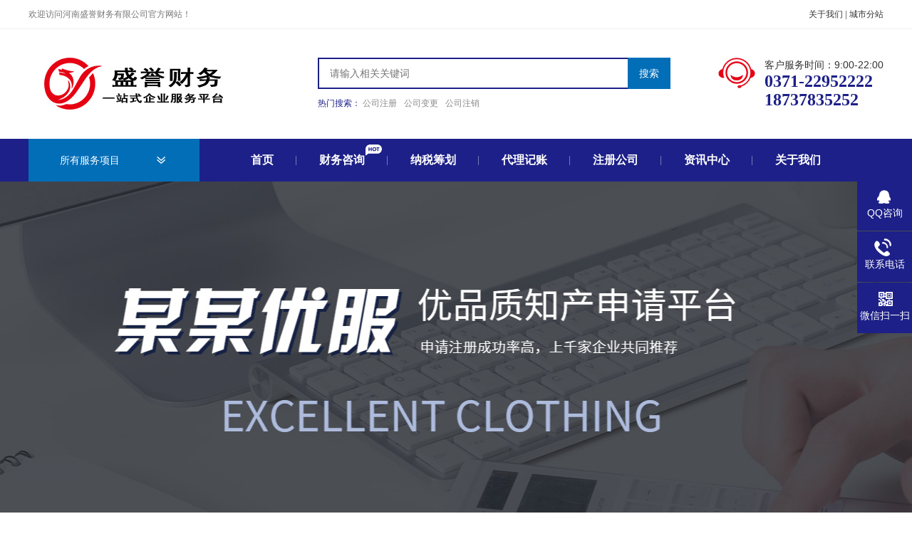

--- FILE ---
content_type: text/html; charset=utf-8
request_url: http://www.hnsycw.cn/pro3/
body_size: 5507
content:
<!DOCTYPE html>
<html lang="zh-CN">
<head>
<meta charset="UTF-8">
<meta http-equiv="X-UA-Compatible" content="IE=Edge">
<meta name="renderer" content="webkit|ie-comp|ie-stand" />
<meta name="viewport" content="width=device-width, initial-scale=1.0, maximum-scale=1.0, user-scalable=0">
<meta http-equiv="Cache-Control" content="no-transform"/>
<meta name="applicable-device" content="pc,wap">
<meta name="MobileOptimized" content="width"/>
<meta name="HandheldFriendly" content="true"/>
<title>知产申请-河南盛誉财务有限公司</title>
<meta name="keywords" content="知产申请">
<meta name="description" content="">
<link rel="stylesheet" href="/template/lanse/index/css/jquery.mmenu.all.css">
<link rel="stylesheet" href="/template/lanse/index/css/swiper.min.css">
<link rel="stylesheet" href="/template/lanse/index/css/yunu.css">
<script src="/template/lanse/index/js/jquery.min.js"></script>
<script src="/template/lanse/index/js/jquery.mmenu.all.js"></script>
<script src="/template/lanse/index/js/swiper.min.js"></script>
<script src="/template/lanse/index/js/jquery.waypoints.min.js"></script>
<script src="/template/lanse/index/js/jquery.countup.min.js"></script>
<script src="/template/lanse/index/js/yunu.js"></script>
</head>
<body>
<div class="topbar">
  <div class="container clearfix"> <span style="float: right;">
    <a href="http://www.hnsycw.cn/about/">关于我们</a>
    |
    <a href="http://www.hnsycw.cn/map/">城市分站</a>
    </span> <span>欢迎访问河南盛誉财务有限公司官方网站！    </span> </div>
</div>
<div class="header">
  <div class="container clearfix"> <a href="#menu" class="menu-btn"><span></span></a>
    <div class="logo img-center"><a href="http://www.hnsycw.cn/" title="河南盛誉财务有限公司"><img src="/uploads/image/20210409/d53e9d31178349941b83b9af64b93ca4.jpg" alt="河南盛誉财务有限公司"></a></div>
    <div class="sc">
      <form action="http://www.hnsycw.cn/search/" method="post" class="clearfix">
        <input type="text" name="key" placeholder="请输入相关关键词">
        <button type="submit">搜索</button>
      </form>
      <p><span>热门搜索：</span>
        <a href="http://www.hnsycw.cn/pro1/pro1/">公司注册</a><a href="http://www.hnsycw.cn/pro1/pro2/">公司变更</a><a href="http://www.hnsycw.cn/pro1/pro3/">公司注销</a>      </p>
    </div>
    <div class="tel"> 客户服务时间：9:00-22:00 <strong>
      0371-22952222      <br>
      18737835252      </strong> </div>
  </div>
</div>
<div class="nav">
  <div class="container clearfix">
    <div class="nav-left"> <a href="javascript:;" class="nav-left-title">所有服务项目</a> <ul 
            >
      <li style="background-image: url(/template/lanse/index/images/container01_icon01.png);">
        <h4>
          <a href="http://www.hnsycw.cn/pro1/">工商服务</a>
        </h4>
        <p>
          <a href="http://www.hnsycw.cn/pro1/pro1/">公司注册</a><a href="http://www.hnsycw.cn/pro1/pro2/">公司变更</a><a href="http://www.hnsycw.cn/pro1/pro3/">公司注销</a><a href="http://www.hnsycw.cn/pro1/pro4/">其他服务</a>        </p>
        <div class="nav-left-sub">
          <div class="nav-left-sub-box">
                          <dl>
                <dt><a href="http://www.hnsycw.cn/pro1/pro1/">公司注册</a></dt>
                <dd>
                  		
                    <p><a href="http://www.hnsycw.cn/pro1/pro1/220.html"  title="合资公司注册">合资公司注册</a></p>
                  		
                    <p><a href="http://www.hnsycw.cn/pro1/pro1/219.html"  title="注册有限公司">注册有限公司</a></p>
                  		
                    <p><a href="http://www.hnsycw.cn/pro1/pro1/218.html"  title="注册分公司">注册分公司</a></p>
                  		
                    <p><a href="http://www.hnsycw.cn/pro1/pro1/217.html"  title="注册股份公司">注册股份公司</a></p>
                                  </dd>
              </dl>
                          <dl>
                <dt><a href="http://www.hnsycw.cn/pro1/pro2/">公司变更</a></dt>
                <dd>
                  		
                    <p><a href="http://www.hnsycw.cn/pro1/pro2/224.html"  title="变更公司名称">变更公司名称</a></p>
                  		
                    <p><a href="http://www.hnsycw.cn/pro1/pro2/223.html"  title=" 变更经营周期 "> 变更经营周期 </a></p>
                  		
                    <p><a href="http://www.hnsycw.cn/pro1/pro2/222.html"  title="变更注册地址">变更注册地址</a></p>
                  		
                    <p><a href="http://www.hnsycw.cn/pro1/pro2/221.html"  title="变更法定代表人">变更法定代表人</a></p>
                                  </dd>
              </dl>
                          <dl>
                <dt><a href="http://www.hnsycw.cn/pro1/pro3/">公司注销</a></dt>
                <dd>
                  		
                    <p><a href="http://www.hnsycw.cn/pro1/pro3/228.html"  title="注销分公司">注销分公司</a></p>
                  		
                    <p><a href="http://www.hnsycw.cn/pro1/pro3/227.html"  title="注销有限责任公司">注销有限责任公司</a></p>
                  		
                    <p><a href="http://www.hnsycw.cn/pro1/pro3/226.html"  title="注销有限合伙企业">注销有限合伙企业</a></p>
                  		
                    <p><a href="http://www.hnsycw.cn/pro1/pro3/225.html"  title="注销股份有限公司">注销股份有限公司</a></p>
                                  </dd>
              </dl>
                          <dl>
                <dt><a href="http://www.hnsycw.cn/pro1/pro4/">其他服务</a></dt>
                <dd>
                  		
                    <p><a href="http://www.hnsycw.cn/pro1/pro4/232.html"  title="工商异常处理">工商异常处理</a></p>
                  		
                    <p><a href="http://www.hnsycw.cn/pro1/pro4/231.html"  title="公司刻章">公司刻章</a></p>
                  		
                    <p><a href="http://www.hnsycw.cn/pro1/pro4/230.html"  title="地址挂靠">地址挂靠</a></p>
                  		
                    <p><a href="http://www.hnsycw.cn/pro1/pro4/229.html"  title="个体工商户变更">个体工商户变更</a></p>
                                  </dd>
              </dl>
                      </div>
        </div>
      </li>
      <li style="background-image: url(/template/lanse/index/images/container01_icon02.png);">
        <h4>
          <a href="http://www.hnsycw.cn/pro2/">财税服务</a>
        </h4>
        <p>
          <a href="http://www.hnsycw.cn/pro2/pro1/">代理记账</a><a href="http://www.hnsycw.cn/pro2/pro2/">税务申报</a><a href="http://www.hnsycw.cn/pro2/pro3/">财务咨询</a>        </p>
        <div class="nav-left-sub">
          <div class="nav-left-sub-box">
                          <dl>
                <dt><a href="http://www.hnsycw.cn/pro2/pro1/">代理记账</a></dt>
                <dd>
                  		
                    <p><a href="http://www.hnsycw.cn/pro2/pro1/252.html"  title="一般纳税人代理记账">一般纳税人代理记账</a></p>
                  		
                    <p><a href="http://www.hnsycw.cn/pro2/pro1/251.html"  title="小规模代理记账">小规模代理记账</a></p>
                                  </dd>
              </dl>
                          <dl>
                <dt><a href="http://www.hnsycw.cn/pro2/pro2/">税务申报</a></dt>
                <dd>
                  		
                    <p><a href="http://www.hnsycw.cn/pro2/pro2/255.html"  title="征管鉴定">征管鉴定</a></p>
                  		
                    <p><a href="http://www.hnsycw.cn/pro2/pro2/254.html"  title="工商年报">工商年报</a></p>
                  		
                    <p><a href="http://www.hnsycw.cn/pro2/pro2/253.html"  title="税务异常处理">税务异常处理</a></p>
                                  </dd>
              </dl>
                          <dl>
                <dt><a href="http://www.hnsycw.cn/pro2/pro3/">财务咨询</a></dt>
                <dd>
                  		
                    <p><a href="http://www.hnsycw.cn/pro2/pro3/258.html"  title="专项审计">专项审计</a></p>
                  		
                    <p><a href="http://www.hnsycw.cn/pro2/pro3/257.html"  title="财务制度设计">财务制度设计</a></p>
                  		
                    <p><a href="http://www.hnsycw.cn/pro2/pro3/256.html"  title="税务筹划">税务筹划</a></p>
                                  </dd>
              </dl>
                      </div>
        </div>
      </li>
      <li style="background-image: url(/template/lanse/index/images/container01_icon03.png);">
        <h4>
          <a href="http://www.hnsycw.cn/pro3/">知产申请</a>
        </h4>
        <p>
          <a href="http://www.hnsycw.cn/pro3/pro1/">商标注册</a><a href="http://www.hnsycw.cn/pro3/pro2/">专利申请</a><a href="http://www.hnsycw.cn/pro3/pro3/">版权登记</a>        </p>
        <div class="nav-left-sub">
          <div class="nav-left-sub-box">
                          <dl>
                <dt><a href="http://www.hnsycw.cn/pro3/pro1/">商标注册</a></dt>
                <dd>
                  		
                    <p><a href="http://www.hnsycw.cn/pro3/pro1/262.html"  title="商标补正">商标补正</a></p>
                  		
                    <p><a href="http://www.hnsycw.cn/pro3/pro1/261.html"  title="商标续展">商标续展</a></p>
                  		
                    <p><a href="http://www.hnsycw.cn/pro3/pro1/260.html"  title="商标变更">商标变更</a></p>
                  		
                    <p><a href="http://www.hnsycw.cn/pro3/pro1/259.html"  title="注册商标">注册商标</a></p>
                                  </dd>
              </dl>
                          <dl>
                <dt><a href="http://www.hnsycw.cn/pro3/pro2/">专利申请</a></dt>
                <dd>
                  		
                    <p><a href="http://www.hnsycw.cn/pro3/pro2/265.html"  title="申请外观设计专利">申请外观设计专利</a></p>
                  		
                    <p><a href="http://www.hnsycw.cn/pro3/pro2/264.html"  title="申请发明专利">申请发明专利</a></p>
                  		
                    <p><a href="http://www.hnsycw.cn/pro3/pro2/263.html"  title="申请实用新型专利">申请实用新型专利</a></p>
                                  </dd>
              </dl>
                          <dl>
                <dt><a href="http://www.hnsycw.cn/pro3/pro3/">版权登记</a></dt>
                <dd>
                  		
                    <p><a href="http://www.hnsycw.cn/pro3/pro3/269.html"  title="软件著作权登记">软件著作权登记</a></p>
                  		
                    <p><a href="http://www.hnsycw.cn/pro3/pro3/268.html"  title="文字著作权登记">文字著作权登记</a></p>
                  		
                    <p><a href="http://www.hnsycw.cn/pro3/pro3/267.html"  title="美术著作权登记">美术著作权登记</a></p>
                  		
                    <p><a href="http://www.hnsycw.cn/pro3/pro3/266.html"  title="摄影作品著作权登记">摄影作品著作权登记</a></p>
                                  </dd>
              </dl>
                      </div>
        </div>
      </li>
      <li style="background-image: url(/template/lanse/index/images/container01_icon04.png);">
        <h4>
          <a href="http://www.hnsycw.cn/pro4/">资质代办</a>
        </h4>
        <p>
          <a href="http://www.hnsycw.cn/pro4/pro1/">行业资质</a><a href="http://www.hnsycw.cn/pro4/pro2/">建筑资质</a><a href="http://www.hnsycw.cn/pro4/pro3/">ISO认证</a>        </p>
        <div class="nav-left-sub">
          <div class="nav-left-sub-box">
                          <dl>
                <dt><a href="http://www.hnsycw.cn/pro4/pro1/">行业资质</a></dt>
                <dd>
                  		
                    <p><a href="http://www.hnsycw.cn/pro4/pro1/274.html"  title="道路运输经营许可证">道路运输经营许可证</a></p>
                  		
                    <p><a href="http://www.hnsycw.cn/pro4/pro1/273.html"  title="人力资源许可证">人力资源许可证</a></p>
                  		
                    <p><a href="http://www.hnsycw.cn/pro4/pro1/272.html"  title="食品经营许可证">食品经营许可证</a></p>
                  		
                    <p><a href="http://www.hnsycw.cn/pro4/pro1/271.html"  title="医疗器械经营许可证">医疗器械经营许可证</a></p>
                  		
                    <p><a href="http://www.hnsycw.cn/pro4/pro1/270.html"  title="劳务派遣许可证">劳务派遣许可证</a></p>
                                  </dd>
              </dl>
                          <dl>
                <dt><a href="http://www.hnsycw.cn/pro4/pro2/">建筑资质</a></dt>
                <dd>
                  		
                    <p><a href="http://www.hnsycw.cn/pro4/pro2/276.html"  title="通信工程施工总承包3级">通信工程施工总承包3级</a></p>
                  		
                    <p><a href="http://www.hnsycw.cn/pro4/pro2/275.html"  title="建筑装饰装修2级">建筑装饰装修2级</a></p>
                                  </dd>
              </dl>
                          <dl>
                <dt><a href="http://www.hnsycw.cn/pro4/pro3/">ISO认证</a></dt>
                <dd>
                  		
                    <p><a href="http://www.hnsycw.cn/pro4/pro3/280.html"  title="ISO22000/HACCP食品安全管理体系认证">ISO22000/HACCP食品安全管理体系认证</a></p>
                  		
                    <p><a href="http://www.hnsycw.cn/pro4/pro3/279.html"  title="ISO2000信息技术服务管理体系认证">ISO2000信息技术服务管理体系认证</a></p>
                  		
                    <p><a href="http://www.hnsycw.cn/pro4/pro3/278.html"  title="ISO14001环境管理体系认证">ISO14001环境管理体系认证</a></p>
                  		
                    <p><a href="http://www.hnsycw.cn/pro4/pro3/277.html"  title="ISO9001质量体系认证">ISO9001质量体系认证</a></p>
                                  </dd>
              </dl>
                      </div>
        </div>
      </li>
      <li style="background-image: url(/template/lanse/index/images/container01_icon05.png);">
        <h4>
          <a href="http://www.hnsycw.cn/pro5/">社保办理</a>
        </h4>
        <p>
          <a href="http://www.hnsycw.cn/pro5/pro1/">社保代理</a>        </p>
        <div class="nav-left-sub">
          <div class="nav-left-sub-box">
                          <dl>
                <dt><a href="http://www.hnsycw.cn/pro5/pro1/">社保代理</a></dt>
                <dd>
                  		
                    <p><a href="http://www.hnsycw.cn/pro5/pro1/281.html"  title="社保代理">社保代理</a></p>
                                  </dd>
              </dl>
                      </div>
        </div>
      </li>
      </ul>
    </div>
    <ul class="nav-right">
      <li><a href="http://www.hnsycw.cn/">首页</a></li>
              <li><a href="http://www.hnsycw.cn/zixun/" 
          class="hot"          >财务咨询</a></li>
                <li><a href="http://www.hnsycw.cn/nashui/" 
                    >纳税筹划</a></li>
                <li><a href="http://www.hnsycw.cn/jizhang/" 
                    >代理记账</a></li>
                <li><a href="http://www.hnsycw.cn/zhuce/" 
                    >注册公司</a></li>
                <li><a href="http://www.hnsycw.cn/news/" 
                    >资讯中心</a></li>
                <li><a href="http://www.hnsycw.cn/about/" 
                    >关于我们</a></li>
            </ul>
  </div>
</div>

<div class="banner-sub-5" style="background-image: url(/uploads/image/20191128/12e49623351273f2c4d3b187181841c8.jpg  
  );"> 
</div>
<div class="section">
  <div class="section-title-2">
    <h4>我们的服务</h4>
    <p>优品质知产申请平台</p>
  </div>
  <div class="container">
    <ul class="wmfw clearfix">
      <li> <a href="tencent://message/?uin=&Site=在线客服&Menu=yes" target="_blank">
        <div class="img-center"><i><img src="/template/lanse/index/images/yx04_fl01_icon01.png" alt=""></i></div>
        <h4>商标注册</h4>
        <p>品牌建设，开启创业之路</p>
        <span>我要注册</span> </a> </li>
      <li> <a href="tencent://message/?uin=&Site=在线客服&Menu=yes" target="_blank">
        <div class="img-center"><i><img src="/template/lanse/index/images/yx04_fl01_icon02.png" alt=""></i></div>
        <h4>专利申请</h4>
        <p>独占技术，保护创新成果</p>
        <span>我要申请</span> </a> </li>
      <li> <a href="tencent://message/?uin=&Site=在线客服&Menu=yes" target="_blank">
        <div class="img-center"><i><img src="/template/lanse/index/images/yx04_fl01_icon03.png" alt=""></i></div>
        <h4>版权登记</h4>
        <p>杜绝剽窃，维护权益创意</p>
        <span>我要登记</span> </a> </li>
    </ul>
    <div class="zx-t">某某优服给您专业的服务</div>
    <div class="big-zxw"> <a href="tencent://message/?uin=&Site=在线客服&Menu=yes" target="_blank">立即咨询</a> <span>
      0371-22952222      </span> </div>
  </div>
</div>
<div class="section" style="background-color: #f6f8fc;">
  <div class="section-title-2">
    <h4>享受五大优品质服务</h4>
    <p>优品质知产申请平台</p>
  </div>
  <div class="container">
    <ul class="pzfw">
      <li> <a href="javascript:;"> <img src="/template/lanse/index/images/yx04_fl02_icon01.png" alt="">
        <h4>免费专业分析服务</h4>
        <p>FREE SERVICE</p>
        </a> </li>
      <li> <a href="javascript:;"> <img src="/template/lanse/index/images/yx04_fl02_icon02.png" alt="">
        <h4>及时申报服务</h4>
        <p>TIMELY SERVICE</p>
        </a> </li>
      <li class="cc"></li>
      <li> <a href="javascript:;"> <img src="/template/lanse/index/images/yx04_fl02_icon03.png" alt="">
        <h4>办理状态随时通知</h4>
        <p>STATUS NOTIFICATION</p>
        </a> </li>
      <li> <a href="javascript:;"> <img src="/template/lanse/index/images/yx04_fl02_icon04.png" alt="">
        <h4>快递正规服务</h4>
        <p>COURIER SERVICE</p>
        </a> </li>
      <li> <a href="javascript:;"> <img src="/template/lanse/index/images/yx04_fl02_icon05.png" alt="">
        <h4>免费享受售后服务</h4>
        <p>AFTER-SALES SERVICE</p>
        </a> </li>
    </ul>
    <div class="big-zxw"> <a href="tencent://message/?uin=&Site=在线客服&Menu=yes" target="_blank">立即咨询</a> <span>
      0371-22952222      </span> </div>
  </div>
</div>
<div class="section fwys-bg">
  <div class="section-title-2">
    <h4 style="color: #fff;">服务优势</h4>
    <p style="color: #fff;">优品质知产申请平台</p>
  </div>
  <div class="container">
    <div class="img-center"> <img src="/template/lanse/index/images/yx04_fl03_img01.png" alt="" class="pc"> <img src="/template/lanse/index/images/yx04_fl03_img01m.png" alt="" class="mo"> </div>
    <div class="zx-t">某某优服给您专业的服务</div>
    <div class="big-zxw"> <a href="tencent://message/?uin=&Site=在线客服&Menu=yes" target="_blank">立即咨询</a> <span>
      0371-22952222      </span> </div>
  </div>
</div>
<div class="section" style="border-bottom: 1px solid #ddd;">
  <div class="section-title-2">
    <h4>免费专业分析服务</h4>
    <p>有效提高成功率</p>
  </div>
  <div class="container">
    <ul class="fxfw clearfix">
      <li> <a href="tencent://message/?uin=&Site=在线客服&Menu=yes" target="_blank">
        <div class="img-center"><img src="/template/lanse/index/images/yx04_fl04_img01.jpg" alt=""></div>
        <div class="text">
          <h4>免费查询</h4>
          <p>30秒快速反馈查询结果</p>
        </div>
        </a> </li>
      <li> <a href="tencent://message/?uin=&Site=在线客服&Menu=yes" target="_blank">
        <div class="img-center"><img src="/template/lanse/index/images/yx04_fl04_img02.jpg" alt=""></div>
        <div class="text">
          <h4>双重检索</h4>
          <p>严格把关，降低注册风险</p>
        </div>
        </a> </li>
      <li> <a href="tencent://message/?uin=&Site=在线客服&Menu=yes" target="_blank">
        <div class="img-center"><img src="/template/lanse/index/images/yx04_fl04_img03.jpg" alt=""></div>
        <div class="text">
          <h4>多种解决方案</h4>
          <p>提高注册成功率</p>
        </div>
        </a> </li>
      <li> <a href="tencent://message/?uin=&Site=在线客服&Menu=yes" target="_blank">
        <div class="img-center"><img src="/template/lanse/index/images/yx04_fl04_img04.jpg" alt=""></div>
        <div class="text">
          <h4>一对一专属顾问</h4>
          <p>7X24小时提供专业解答</p>
        </div>
        </a> </li>
    </ul>
  </div>
</div>
<div class="kouhao">
  <div class="container">
    <ul class="clearfix">
      <li>
        <div class="b"> <i></i>
          <div class="img-center"><img src="/template/lanse/index/images/container05_icon01.png" alt=""></div>
          <h4>多</h4>
          <p>人才多、经验多、客户多</p>
        </div>
      </li>
      <li>
        <div class="b"> <i></i>
          <div class="img-center"><img src="/template/lanse/index/images/container05_icon02.png" alt=""></div>
          <h4>专</h4>
          <p>专注做事 工作精致</p>
        </div>
      </li>
      <li>
        <div class="b"> <i></i>
          <div class="img-center"><img src="/template/lanse/index/images/container05_icon03.png" alt=""></div>
          <h4>实</h4>
          <p>化繁为简，深入浅出<br>
            拥有一套解决问题的实效体系</p>
        </div>
      </li>
      <li>
        <div class="b"> <i></i>
          <div class="img-center"><img src="/template/lanse/index/images/container05_icon04.png" alt=""></div>
          <h4>策</h4>
          <p>聆听客户，拿出策略<br>
            做出选择，细节决定出路</p>
        </div>
      </li>
      <li>
        <div class="b"> <i></i>
          <div class="img-center"><img src="/template/lanse/index/images/container05_icon05.png" alt=""></div>
          <h4>多</h4>
          <p>客户答疑快，问题解决快<br>
            任务完成快</p>
        </div>
      </li>
    </ul>
  </div>
</div>
<div class="footer">
  <div class="container clearfix">
    <div class="footer-logo">
      <img src="/uploads/image/20200703/111b25eb6e78b03f7ea836c99b736156.png" />    </div>
    <dl class="footer-contact">
      <dt>联系我们</dt>
      <dd>
        <p>网址：http:// www.hnsycw.cn</p><p>咨询热线：0371-22952222&nbsp;</p><p>地址：开封市五大街CBD总商会大厦13层1317-1326号</p>      </dd>
    </dl>
    <dl class="footer-ewm">
      <dt>关注我们</dt>
      <dd>
        <img src="/uploads/image/20210409/ba87e407cd4f43b73ac8bb3ad6226243.jpg" />        <p>关注官方微信</p>
      </dd>
    </dl>
    <div class="footer-tel"> <a href="tencent://message/?uin=&Site=在线客服&Menu=yes" target="_blank" class="btn"><i></i><span>在线咨询</span></a>
      <p class="i1">
        0371-22952222        <br>
        18737835252      </p>
      <p class="i2">在线客服<br>
        周一至周五  09:00-18:00</p>
    </div>
  </div>
  <div class="footer-copy">
    <div class="container">
      <p>版权所有 © 河南盛誉财务有限公司 保留所有权利 <a href="https://beian.miit.gov.cn">豫ICP备17035632号-1</a></p>    </div>
  </div>
</div>
<div class="kefu">
  <ul id="kefu">
    <li class="kefu-qq">
      <div class="kefu-main">
        <div class="kefu-left"> <a class="online-contact-btn" href="tencent://message/?uin=&Site=在线客服&Menu=yes" target="_blank"> <i></i>
          <p> QQ咨询 </p>
          </a> </div>
        <div class="kefu-right"></div>
      </div>
    </li>
    <li class="kefu-tel">
      <div class="kefu-tel-main">
        <div class="kefu-left"> <i></i>
          <p>联系电话 </p>
        </div>
        <div class="kefu-tel-right">
          18737835252        </div>
      </div>
    </li>
    <li class="kefu-weixin">
      <div class="kefu-main">
        <div class="kefu-left"> <i></i>
          <p> 微信扫一扫 </p>
        </div>
        <div class="kefu-right"> </div>
        <div class="kefu-weixin-pic">
          <img src="/uploads/image/20210409/ba87e407cd4f43b73ac8bb3ad6226243.jpg" />        </div>
      </div>
    </li>
    <li class="kefu-ftop">
      <div class="kefu-main">
        <div class="kefu-left"> <a href="javascript:;"> <i></i>
          <p>返回顶部</p>
          </a> </div>
        <div class="kefu-right"></div>
      </div>
    </li>
  </ul>
</div>
<div style="display: none;">
  <nav id="menu">
    <ul>
      <li><a href="http://www.hnsycw.cn/">首页</a></li>
              <li><a href="http://www.hnsycw.cn/zixun/" 
                    >财务咨询</a>
                  </li>
              <li><a href="http://www.hnsycw.cn/nashui/" 
                    >纳税筹划</a>
                  </li>
              <li><a href="http://www.hnsycw.cn/jizhang/" 
                    >代理记账</a>
                  </li>
              <li><a href="http://www.hnsycw.cn/zhuce/" 
                    >注册公司</a>
                  </li>
              <li><a href="http://www.hnsycw.cn/news/" 
                    >资讯中心</a>
                  </li>
              <li><a href="http://www.hnsycw.cn/about/" 
                    >关于我们</a>
                  </li>
          </ul>
  </nav>
</div>
 
<script>

    var khpj = new Swiper('.khpj', {

        slidesPerView: 4,

        spaceBetween: 30,

        navigation: {

            prevEl: '.khpj .swiper-button-prev',

            nextEl: '.khpj .swiper-button-next'

        },

        breakpoints: {

            767: {

                slidesPerView: 2,

                spaceBetween: 15

            }

        }

    });

    var clzs = new Swiper('.clzs', {

        slidesPerView: 5,

        spaceBetween: 20,

        pagination: {

            el: '.clzs .swiper-pagination',

            clickable: true

        },

        breakpoints: {

            767: {

                slidesPerView: 2,

                spaceBetween: 15

            }

        }

    });

</script>
</body>
</html>


--- FILE ---
content_type: text/css
request_url: http://www.hnsycw.cn/template/lanse/index/css/yunu.css
body_size: 25424
content:
html {
  -ms-text-size-adjust: 100%;
  -webkit-text-size-adjust: 100%;
  line-height: 1.15;
  -webkit-tap-highlight-color: rgba(0, 0, 0, 0);
  height: 100%;
}
body {
  margin: 0;
  font-family: "Microsoft Yahei", PingFangSC-Regular, "Helvetica Neue",
    Helvetica, Arial, "Hiragino Sans GB", "Heiti SC", "WenQuanYi Micro Hei",
    sans-serif;
  line-height: 1.42857143;
  font-size: 14px;
  min-width: 1230px;
  background: #fff;
  color: #333;
}
h1 {
  font-size: 2em;
  margin: 0.67em 0;
}
figure {
  margin: 1em 40px;
}
hr {
  -webkit-box-sizing: content-box;
  box-sizing: content-box;
  height: 0;
  overflow: visible;
}
a {
  -webkit-text-decoration-skip: objects;
  background-color: transparent;
}
abbr[title] {
  border-bottom: none;
  -webkit-text-decoration: underline dotted;
  text-decoration: underline dotted;
}
b,
strong {
  font-weight: bolder;
}
dfn {
  font-style: italic;
}
mark {
  background-color: #ff0;
  color: #000;
}
small {
  font-size: 80%;
}
sub,
sup {
  font-size: 75%;
  line-height: 0;
  position: relative;
  vertical-align: baseline;
}
sub {
  bottom: -0.25em;
}
sup {
  top: -0.5em;
}
audio:not([controls]) {
  display: none;
  height: 0;
}
img {
  border-style: none;
}
svg:not(:root) {
  overflow: hidden;
}
button,
input,
optgroup,
select,
textarea {
  line-height: 1.42857143;
  margin: 0;
  outline: none;
  font-size: 14px;
}
body,
button,
input,
select,
textarea {
  text-rendering: optimizeLegibility;
  -webkit-font-smoothing: antialiased;
  -moz-osx-font-smoothing: grayscale;
  -moz-font-feature-settings: "liga", "kern";
}
button,
input {
  overflow: visible;
}
button,
select {
  text-transform: none;
}
button,html [type=button],/* 1 */
[type=reset],[type=submit] {
  -webkit-appearance: button;
}
button::-moz-focus-inner,
[type="button"]::-moz-focus-inner,
[type="reset"]::-moz-focus-inner,
[type="submit"]::-moz-focus-inner {
  border-style: none;
  padding: 0;
}
button:-moz-focusring,
[type="button"]:-moz-focusring,
[type="reset"]:-moz-focusring,
[type="submit"]:-moz-focusring {
  outline: 1px dotted ButtonText;
}
fieldset {
  padding: 0.35em 0.75em 0.625em;
}
legend {
  -webkit-box-sizing: border-box;
  box-sizing: border-box;
  color: inherit;
  display: table;
  max-width: 100%;
  padding: 0;
  white-space: normal;
}
progress {
  display: inline-block;
  vertical-align: baseline;
}
textarea {
  overflow: auto;
}
[type="checkbox"],
[type="radio"] {
  -webkit-box-sizing: border-box;
  box-sizing: border-box;
  padding: 0;
}
[type="number"]::-webkit-inner-spin-button,
[type="number"]::-webkit-outer-spin-button {
  height: auto;
}
[type="search"] {
  -webkit-appearance: textfield;
  outline-offset: -2px;
}
[type="search"]::-webkit-search-cancel-button,
[type="search"]::-webkit-search-decoration {
  -webkit-appearance: none;
}
::-webkit-file-upload-button {
  -webkit-appearance: button;
  font: inherit;
}
summary {
  display: list-item;
}
article,aside,footer,header,nav,section,figcaption,figure,main,details,/* 1 */
menu {
  display: block;
}
pre,
code,
kbd,
samp {
  font-family: monospace, monospace;
  font-size: 1em;
}
audio,
video,
canvas {
  display: inline-block;
}
template,
[hidden] {
  display: none;
}
.clearfix {
  zoom: 1;
}
.clearfix:before,
.clearfix:after {
  display: table;
  line-height: 0;
  content: "";
}
.clearfix:after {
  clear: both;
}
a {
  color: #333;
  text-decoration: none;
}
a:hover {
  color: #1d2088;
}
ul {
  margin: 0;
  list-style: none;
  padding: 0;
}

.img-center {
  text-align: center;
  font-size: 0;
}
.img-center img {
  display: inline-block;
  width: auto;
  height: auto;
  max-width: 100%;
  max-height: 100%;
  vertical-align: middle;
}

.container {
  padding: 0 15px;
  width: 1200px;
  margin: 0 auto;
}

.kefu {
  position: fixed;
  right: -170px;
  top: 50%;
  z-index: 900;
}
.kefu li a {
  text-decoration: none;
}
.kefu li {
  margin-top: 1px;
  clear: both;
  height: 71px;
  position: relative;
}
.kefu li i {
  background: url(../images/fx.png) no-repeat;
  display: block;
  width: 30px;
  height: 27px;
  margin: 0 auto;
  text-align: center;
}
.kefu li p {
  height: 20px;
  font-size: 14px;
  line-height: 20px;
  overflow: hidden;
  text-align: center;
  color: #fff;
  margin: 0;
}
.kefu .kefu-qq i {
  background-position: 4px 5px;
}
.kefu .kefu-tel i {
  background-position: 0 -21px;
}
.kefu .kefu-liuyan i {
  background-position: 4px -53px;
}
.kefu .kefu-weixin i {
  background-position: -34px 4px;
}
.kefu .kefu-weibo i {
  background-position: -30px -22px;
}
.kefu .kefu-ftop {
  display: none;
}
.kefu .kefu-ftop i {
  width: 33px;
  height: 35px;
  background-position: -27px -51px;
}
.kefu .kefu-left {
  float: left;
  width: 77px;
  height: 47px;
  position: relative;
}
.kefu .kefu-tel-right {
  font-size: 16px;
  color: #fff;
  float: left;
  height: 24px;
  line-height: 22px;
  padding: 0 15px;
  border-left: 1px solid #fff;
  margin-top: 14px;
}
.kefu .kefu-right {
  width: 20px;
}
.kefu .kefu-tel-main {
  background: #1d2088;
  color: #fff;
  height: 56px;
  width: 247px;
  padding: 9px 0 6px;
  float: left;
}
.kefu .kefu-main {
  background: #1d2088;
  width: 97px;
  height: 56px;
  position: relative;
  padding: 9px 0 6px;
  float: left;
}
.kefu .kefu-weixin-pic {
  position: absolute;
  left: -130px;
  top: -24px;
  display: none;
  z-index: 333;
}
.kefu-weixin-pic img {
  width: 115px;
  height: 115px;
}

.topbar {
  padding: 10px 0;
  border-bottom: 1px solid #eee;
  color: #777777;
  font-size: 12px;
  line-height: 20px;
}

.header {
  padding: 40px 0;
  background-color: #fff;
}
.header .logo {
  float: left;
  font-size: 0;
  width: 406px;
  text-align: left;
  line-height: 73px;
}
.header .sc {
  float: left;
}
.header .sc form {
  display: block;
  width: 495px;
}
.header .sc input {
  float: left;
  border: #1d2088 2px solid;
  border-right: 0;
  height: 40px;
  line-height: 40px;
  padding: 0 15px;
  width: 403px;
}
.header .sc button {
  float: right;
  border: 2px solid transparent;
  line-height: 40px;
  padding: 0;
  color: #fff;
  cursor: pointer;
  width: 60px;
  background-color: #036eb8;
  -webkit-transition: all 0.5s;
  transition: all 0.5s;
}
.header .sc button:hover {
  background-color: #1d2088;
}
.header .sc p {
  margin-bottom: 0;
  font-size: 12px;
}
.header .sc p span {
  color: #1d2088;
}
.header .sc p a {
  display: inline-block;
  margin-right: 10px;
  color: #8a8a8b;
}
.header .sc p a:hover {
  color: #1d2088;
}
.header .tel {
  float: right;
  background: url(../images/tel.png) 0 0 no-repeat;
  padding-left: 65px;
}
.header .tel strong {
  display: block;
  font-family: Impact;
  color: #1d2088;
  font-size: 24px;
  line-height: 1.1;
}
.menu-btn {
  display: none;
  position: absolute;
  right: 0;
  top: 0;
  padding: 16px 15px;
}
.menu-btn:before,
.menu-btn:after,
.menu-btn span {
  display: block;
  height: 2px;
  background-color: #1d2088;
  content: "";
}
.menu-btn:before {
  width: 24px;
}
.menu-btn:after {
  width: 18px;
  margin-left: 6px;
}
.menu-btn span {
  width: 12px;
  margin: 6px 0 6px 12px;
}

@-webkit-keyframes dong {
  from {
    top: 7px;
  }
  to {
    top: 9px;
  }
}

@keyframes dong {
  from {
    top: 7px;
  }
  to {
    top: 9px;
  }
}

.nav {
  background-color: #1d2088;
}
.nav-left {
  float: left;
  position: relative;
  z-index: 10;
}
.nav-left-title {
  display: block;
  line-height: 60px;
  color: #fff !important;
  padding: 0 44px;
  width: 152px;
  background: #036eb8 url(../images/line02.png) 180px center no-repeat;
}
.nav-left ul {
  position: absolute;
  top: 100%;
  left: 0;
  width: 100%;
  background-color: #fff;
  display: none;
}
.nav-left ul.open {
  display: block;
}
.nav-left li {
  margin: 0 28px;
  border-bottom: #e6e8e9 1px solid;
  background: no-repeat 0 18px;
  padding: 18px 0 18px 40px;
  position: relative;
}
.nav-left li:last-child {
  border-bottom: 0;
}
.nav-left li h4 {
  font-size: 16px;
  font-weight: normal;
  margin: 0 0 6px;
  background: url(../images/right.png) no-repeat right center;
}
.nav-left li p {
  margin: 0 0 0 -8px;
}
.nav-left li p a {
  display: inline-block;
  margin: 4px 0 0 8px;
  font-size: 13px;
  color: #868788;
}
.nav-left li p a:hover {
  color: #1d2088;
}
.nav-left-sub {
  position: absolute;
  left: 100%;
  top: 0;
  z-index: 10;
  padding-left: 28px;
  width: 810px;
  display: none;
}
.nav-left-sub-box {
  background-color: #fafafa;
  padding: 19px 28px 13px 28px;
  position: relative;
}
.nav-left-sub-box:after {
  content: "";
  position: absolute;
  left: -10px;
  top: 22px;
  border-right: #fafafa 10px solid;
  border-top: transparent 8px solid;
  border-bottom: transparent 8px solid;
}
.nav-left-sub dl {
  margin: 0 0 15px;
}
.nav-left-sub dt {
  margin-bottom: 6px;
}
.nav-left-sub dd {
  margin: 0 0 0 -8px;
  overflow: hidden;
}
.nav-left-sub dd p {
  float: left;
  width: 25%;
  margin: 0;
}
.nav-right {
  margin-left: 280px;
}
.nav-right li {
  float: left;
  background: url(../images/line01.png) right center no-repeat;
}
.nav-right li:last-child {
  background: none;
}
.nav-right li a {
  display: block;
  line-height: 60px;
  color: #fff;
  padding: 0 32px;
  font-weight: bold;
  font-size: 16px;
}
.nav-right li a.hot {
  position: relative;
}
.nav-right li a.hot:after {
  content: "";
  position: absolute;
  right: 8px;
  top: 7px;
  width: 23px;
  height: 16px;
  background: url(../images/icon_hot.01png.png) no-repeat center;
  -webkit-animation: dong 0.36s linear 0s infinite alternate;
  animation: dong 0.36s linear 0s infinite alternate;
}

.banner {
  height: 554px;
}
.banner .swiper-slide {
  background: no-repeat center / cover;
}
.banner .swiper-button-prev,
.banner .swiper-button-next {
  display: none;
}
.banner .swiper-pagination {
  font-size: 0;
  bottom: 30px;
  padding-left: 128px;
}
.banner .swiper-pagination-bullet {
  height: 2px;
  width: 30px;
  border-radius: 0;
  margin: 0 !important;
}
.banner .swiper-pagination-bullet-active {
  background-color: #1d2088;
}

.total {
  padding: 40px 0;
  border-bottom: #ebebec 1px solid;
  background-color: #f8f9fa;
}
.total li {
  float: left;
  width: 20%;
}
.total li .b {
  border-right: 1px solid #e1e1e1;
  padding-left: 65px;
}
.total li:last-child .b {
  border-right: 0;
}
.total li h4 {
  margin: 0;
  font-weight: normal;
  color: #7f8080;
  font-size: 0;
  line-height: 1;
}
.total li h4 span {
  display: inline-block;
  font-size: 14px;
  vertical-align: bottom;
}
.total li h4 img {
  display: inline-block;
  vertical-align: bottom;
  height: 20px;
  width: auto;
  margin-left: 10px;
}
.total li p {
  margin: 5px 0 0;
  line-height: 1;
  color: #7f8080;
}
.total li p strong {
  color: #1d2088;
  font-size: 32px;
}

.section {
  padding: 70px 0;
}
.section-title {
  margin-bottom: 50px;
  font-size: 30px;
  font-weight: bold;
  text-align: center;
}
.section-title .icon-hot {
  display: inline-block;
  text-align: left;
  background: url(../images/icon_hot04.png) left 8px no-repeat;
  padding: 0 0 0 95px;
}
.section-title p {
  margin: 10px 0 0;
  font-weight: normal;
  font-size: 14px;
  color: #4c4b4b;
}
.section-title-1 {
  margin-bottom: 50px;
  text-align: center;
  font-size: 30px;
  background: url(../images/yx07_title_bg01.png) no-repeat center / contain;
  position: relative;
  line-height: 104px;
}
.section-title-1 span {
  display: block;
  font-family: Impact;
  line-height: 1;
  color: #1d2088;
  font-size: 48px;
  position: absolute;
  left: 0;
  width: 100%;
  top: -22px;
}
.section-title-1 small {
  display: block;
  color: #1d2088;
  font-size: 18px;
  line-height: 1;
  position: absolute;
  left: 0;
  width: 100%;
  bottom: -7px;
}

.service {
  position: relative;
}
.service .item {
}
.service .m {
  overflow: hidden;
  border-radius: 4px;
  background-color: #000;
}
.service .m img {
  -webkit-transition: all 0.5s;
  transition: all 0.5s;
  opacity: 0.6;
}
.service .text {
  background: url(../images/container03_bg.png) no-repeat center / 100% 100%;
  width: 288px;
  height: 274px;
  text-align: center;
  margin: -196px auto 0;
  position: relative;
  z-index: 1;
  padding: 0 18px;
}
.service .text i {
  display: block;
  width: 72px;
  line-height: 72px;
  font-size: 0;
  background-color: #1d2088;
  border-radius: 50%;
  margin: 0 auto;
  position: relative;
  top: -30px;
}
.service .text i img {
  display: inline-block;
  vertical-align: middle;
}
.service .text h4 {
  margin: 0 0 28px;
  font-weight: normal;
  font-size: 24px;
}
.service .text p {
  float: left;
  width: 33.333333%;
  margin: 0;
}
.service .text p a {
  display: block;
  color: #5f5f5f;
  background: url(../images/line03.png) right center no-repeat;
  padding: 5px 0;
}
.service .text p a:hover {
  color: #1d2088;
}
.service .text p:last-child a,
.service .text p:nth-child(3n) a {
  background: none;
}
.service .text span {
  display: inline-block;
  font-size: 24px;
  line-height: 1;
  -webkit-transition: all 0.5s;
  transition: all 0.5s;
  width: 24px;
  height: 24px;
  margin-top: 10px;
}
.service .item:hover .m img {
  -webkit-transform: scale(1.1);
  transform: scale(1.1);
}
.service .item:hover .text span {
  color: #1d2088;
  -webkit-transform: rotate(180deg);
  transform: rotate(180deg);
}
.service .swiper-button-prev,
.service .swiper-button-next {
  width: 40px;
  height: 40px;
  background-size: contain;
  margin-top: -20px;
  outline: none;
}
.service .swiper-button-prev {
  background-image: url(../images/left01.png);
  left: -60px;
}
.service .swiper-button-prev:hover {
  background-image: url(../images/left01_on.png);
}
.service .swiper-button-next {
  background-image: url(../images/right01.png);
  right: -60px;
}
.service .swiper-button-next:hover {
  background-image: url(../images/right01_on.png);
}

.why-left {
  float: left;
  width: 270px;
}
.why-left li {
  height: 115px;
  position: relative;
  padding: 20px 0;
  background-color: #241c16;
  color: #fff;
  text-align: center;
  cursor: pointer;
}
.why-left li .num {
  position: absolute;
  left: 0;
  width: 50px;
  font-family: Impact;
  line-height: 155px;
  height: 100%;
  font-size: 70px;
  opacity: 0.08;
  top: 0;
}
.why-left li i {
  display: block;
  line-height: 80px;
}
.why-left li p {
  margin: 5px 0 0;
  line-height: 1;
}
.why-left li:nth-of-type(even) {
  background-color: #15100f;
}
.why-right {
  margin-left: 270px;
  background-color: #fff;
  padding: 42px 55px 0;
  height: 578px;
  overflow: hidden;
}
.why-content {
  display: none;
  overflow: hidden;
  height: 100%;
  position: relative;
}
.why-content .tel-one,
.why-content .tel {
  color: #1d2088;
  font-family: Impact;
  background: url(../images/icon_tel.png) left center no-repeat;
  padding-left: 30px;
}
.why-content .tel-one {
  float: right;
  font-size: 18px;
}
.why-content .tel-one a {
  display: block;
  width: 116px;
  line-height: 35px;
  font-size: 14px;
  color: #fff;
  background: linear-gradient(to right, #f74f45, #d9281d);
  text-align: center;
  border-radius: 10px;
}
.why-content .tel {
  position: absolute;
  left: 0;
  bottom: 42px;
  font-size: 18px;
}
.why-content-left {
  float: left;
  width: 270px;
}
.why-content-left h4 {
  font-size: 24px;
  margin: 0 0 70px;
  font-weight: normal;
}
.why-content-left h4:before {
  display: block;
  content: "";
  background-color: #d9281d;
  width: 47px;
  height: 4px;
  margin-bottom: 35px;
}
.why-content-left p {
  margin: 0;
  font-size: 15px;
  line-height: 2.2;
  color: #525254;
  text-align: justify;
}
.why-content-left-1 h4:before {
  display: none;
}
.why-content-right {
  float: right;
  width: 460px;
}
.why-content-right .img-center {
  margin-bottom: 10px;
}

.kouhao ul {
  border-left: 1px solid #ddd;
}
.kouhao li {
  float: left;
  width: 20%;
}
.kouhao li .b {
  border-right: 1px solid #ddd;
  height: 254px;
  text-align: center;
}
.kouhao li i {
  display: block;
  width: 1px;
  margin: 0 auto;
  height: 32px;
  background-color: #ddd;
  position: relative;
}
.kouhao li i:after {
  position: absolute;
  left: 0;
  top: 0;
  width: 100%;
  height: 0;
  background-color: #1d2088;
  -webkit-transition: all 0.5s;
  transition: all 0.5s;
  content: "";
}
.kouhao li .img-center {
  line-height: 78px;
}
.kouhao li h4 {
  margin: 0 0 20px;
  font-weight: normal;
  font-size: 36px;
  color: #1d2088;
  line-height: 1;
}
.kouhao li p {
  margin: 0;
  line-height: 1.75;
  color: #5a5858;
}
.kouhao li:hover i:after {
  height: 100%;
}

.ad {
  background: no-repeat center / cover;
  height: 160px;
}
.ad img {
  display: none;
}

.news-left {
  float: left;
  width: 500px;
}
.news-left .swiper-slide a {
  display: block;
  background: no-repeat center / cover;
  height: 370px;
  position: relative;
}
.news-left .swiper-slide .text {
  position: absolute;
  left: 0;
  bottom: 0;
  width: 100%;
  background-color: rgba(0, 0, 0, 0.6);
}
.news-left .swiper-slide .text p {
  margin: 0;
  line-height: 40px;
  color: #fff;
  padding: 0 90px 0 34px;
  overflow: hidden;
  text-overflow: ellipsis;
  white-space: nowrap;
}
.news-left .swiper-pagination {
  left: auto;
  right: 15px;
  width: auto;
}
.news-left .swiper-pagination-bullet {
  background-color: #fff;
  opacity: 1;
  margin: 0 5px 0 0 !important;
}
.news-left .swiper-pagination-bullet-active {
  background-color: #1d2088;
}
.news-right {
  float: right;
  width: 660px;
}
.news-right li {
  padding: 0 0 24px 0;
  border-bottom: 1px solid #ddd;
  margin-bottom: 25px;
}
.news-right li a {
  display: block;
  padding-right: 96px;
  position: relative;
}
.news-right li h4 {
  margin: 0;
  overflow: hidden;
  text-overflow: ellipsis;
  white-space: nowrap;
  background: url(../images/quan01.png) 0 center no-repeat;
  padding-left: 26px;
  font-weight: normal;
  font-size: 18px;
}
.news-right li p {
  margin: 17px 0 0;
  height: 48px;
  line-height: 24px;
  color: #84858c;
  overflow: hidden;
}
.news-right li .time {
  position: absolute;
  right: 0;
  top: 0;
  line-height: 1;
  color: #686868;
  text-transform: uppercase;
  text-align: center;
}
.news-right li .time strong {
  display: block;
  color: #1d2088;
  font-size: 40px;
  margin: 5px 0;
}
.news-right li:last-child {
  padding-bottom: 0;
  margin-bottom: 0;
  border-bottom: 0;
}

.hzhb {
  padding-left: 1px;
}
.hzhb li {
  float: left;
  width: 20%;
}
.hzhb li a {
  display: block;
  border: 1px solid #ddd;
  margin: -1px 0 0 -1px;
  position: relative;
  overflow: hidden;
}
.hzhb li a:before {
  position: absolute;
  left: 0;
  top: 0;
  width: 0;
  height: 100%;
  content: "";
  background-color: rgba(229, 0, 18, 0.9);
  -webkit-transition: all 0.5s;
  transition: all 0.5s;
}
.hzhb li .img-center {
  line-height: 119px;
  background-color: #fff;
}
.hzhb li .text {
  position: absolute;
  bottom: 100%;
  line-height: 119px;
  text-align: center;
  width: 100%;
  left: 0;
  color: #fff;
  -webkit-transition: all 0.5s;
  transition: all 0.5s;
  font-size: 16px;
}
.hzhb li a:hover:before {
  width: 100%;
}
.hzhb li a:hover .text {
  bottom: 0;
}

.about-bg {
  background: url(../images/container08_bg.jpg) no-repeat center / cover;
  color: #fff;
}
.about-bg .section-title p {
  color: #fff;
  line-height: 1.8;
}
.about {
  text-align: center;
  font-size: 0;
}
.about li {
  display: inline-block;
  border: 2px solid #fff;
  border-radius: 50%;
  width: 150px;
  height: 150px;
  margin: 0 45px;
  position: relative;
  overflow: hidden;
}
.about li h4 {
  margin: 35px 0 0;
  font-weight: normal;
}
.about li h4 span {
  display: inline-block;
  font-size: 48px;
  line-height: 1;
  margin-right: -15px;
}
.about li h4 em {
  display: inline-block;
  font-size: 12px;
  font-style: normal;
  width: 20px;
  line-height: 20px;
  border-radius: 50%;
  background-color: #1d2088;
}
.about li p {
  margin: 0;
  position: absolute;
  left: 0;
  bottom: 0;
  width: 100%;
  background-color: #1d2088;
  height: 48px;
  font-size: 14px;
  line-height: 40px;
}
.about li.last a {
  display: block;
  width: 100%;
  padding-top: 40px;
  height: 110px;
  -webkit-transition: all 0.5s;
  transition: all 0.5s;
}
.about li.last img {
  display: inline-block;
  margin: 10px 0;
}
.about li.last span {
  display: block;
  font-size: 14px;
  color: #fff;
}
.about li.last a:hover {
  background-color: #1d2088;
}

.yunu-link {
  padding: 20px 0;
}
.yunu-link h4 {
  border-bottom: 1px solid #ddd;
  margin: 0;
  font-size: 18px;
  color: #1d2088;
  padding-bottom: 15px;
}
.yunu-link h4 small {
  text-transform: uppercase;
  font-size: 16px;
  font-weight: normal;
  color: #999;
}
.yunu-link ul {
  margin-left: -20px;
}
.yunu-link li {
  float: left;
  margin-left: 20px;
  margin-top: 20px;
}

.footer {
  background-color: #2f2f31;
  padding-top: 70px;
  color: #bebebf;
}
.footer a {
  color: #bebebf;
}
.footer a:hover {
  color: #fff;
}
.footer-copy {
  margin-top: 60px;
  font-size: 12px;
  padding: 20px 0;
  color: #969697;
  background-color: #28282b;
  text-align: center;
}
.footer-logo {
  float: left;
  padding-top: 50px;
  width: 270px;
}
.footer dl {
  margin: 0 0 0 30px;
  float: left;
  border-left: #444446 1px solid;
  padding-left: 30px;
}
.footer dt {
  font-size: 16px;
  padding-left: 25px;
  background: no-repeat 0 center;
  color: #fff;
}
.footer dd {
  margin: 0;
}
.footer dd p {
  margin-bottom: 0;
}
.footer .footer-contact {
  width: 400px;
}
.footer .footer-contact dt {
  background-image: url(../images/icon_ren.png);
}
.footer .footer-ewm {
}
.footer .footer-ewm dt {
  background-image: url(../images/icon_ewm.png);
}
.footer .footer-ewm dd img {
  display: block;
  height: 100px;
  width: auto;
  margin-top: 15px;
}
.footer .footer-ewm dd p {
  font-size: 12px;
  text-align: center;
  margin-top: 10px;
}
.footer-tel {
  float: right;
  border-left: #444446 1px solid;
  padding-left: 30px;
  text-align: right;
}
.footer-tel .btn {
  border-radius: 3px;
  display: inline-block;
  background-color: #1d2088;
  color: #fff;
  line-height: 35px;
  font-size: 0;
  width: 150px;
  text-align: center;
}
.footer-tel .btn span {
  font-size: 14px;
  display: inline-block;
  vertical-align: middle;
}
.footer-tel .btn i {
  display: inline-block;
  vertical-align: middle;
  width: 16px;
  height: 16px;
  margin-right: 5px;
  background: url(../images/icon_ren01.png) no-repeat center;
}
.footer-tel p {
  margin: 15px 0 0;
  padding-left: 58px;
  background: no-repeat 0 0;
  line-height: 24px;
  text-align: left;
}
.footer-tel p.i1 {
  background-image: url(../images/icon_tel01.png);
  color: #bebebf;
  font-family: Impact;
  font-size: 24px;
}
.footer-tel p.i2 {
  background-image: url(../images/icon_tel02.png);
}

.banner-sub-1 {
  height: 700px;
  background: no-repeat center bottom;
}

.jjwt {
  margin: 0;
}
.jjwt dt {
  float: left;
  width: 526px;
}
.jjwt dd {
  margin-left: 586px;
}
.jjwt dd h4 {
  margin: 0 0 50px;
  color: #1d2088;
  font-size: 20px;
}
.jjwt dd h4:after {
  display: block;
  content: "";
  width: 40px;
  height: 2px;
  background-color: #1d2088;
  margin: 20px 0 0;
}
.jjwt dd h4 small {
  text-transform: uppercase;
  margin-left: 20px;
}
.jjwt dd h5 {
  font-size: 20px;
  margin: 0 0 10px;
}
.jjwt dd ul {
  overflow: hidden;
  margin-left: -40px;
}
.jjwt dd li {
  float: left;
  margin: 15px 0 0 40px;
}
.jjwt dd li span {
  color: #1d2088;
  margin-right: 10px;
}

.acc {
  margin-left: -30px;
}
.acc li {
  float: left;
  width: 33.333333%;
}
.acc li a {
  display: block;
  text-align: center;
  margin-left: 30px;
}
.acc li .m {
  height: 230px;
  background: no-repeat center / cover;
}
.acc li p {
  margin-bottom: 0;
}

.big-btn {
  display: block;
  font-size: 0;
  line-height: 55px;
  width: 330px;
  margin: 50px auto 0;
  background-color: #1d2088;
  border-radius: 5px;
  text-align: center;
}
.big-btn i {
  width: 28px;
  height: 28px;
  display: inline-block;
  vertical-align: middle;
  background: url(../images/n_dangqian_icon07.png) no-repeat center / contain;
  margin-right: 15px;
}
.big-btn span {
  display: inline-block;
  vertical-align: middle;
  font-size: 18px;
  font-weight: bold;
  color: #fff;
}

.gznr {
  margin: 0;
  background: url(../images/yx07_fl03_bg.png) center top no-repeat;
  height: 321px;
}
.gznr dt {
  float: left;
  width: 376px;
  padding: 0 50px;
  text-align: left;
  line-height: 317px;
}
.gznr dd {
  float: right;
  padding: 36px 32px 32px 66px;
  width: 612px;
  margin: 0;
}
.gznr ul {
  position: relative;
}
.gznr ul:before {
  content: "";
  position: absolute;
  left: 5px;
  top: 0;
  width: 1px;
  height: 100%;
  background: #cfd0d2;
}
.gznr li {
}
.gznr li a {
  display: block;
  line-height: 36px;
  padding-left: 20px;
  position: relative;
  overflow: hidden;
  text-overflow: ellipsis;
  white-space: nowrap;
}
.gznr li a:before {
  content: "";
  width: 10px;
  height: 10px;
  left: 0;
  position: absolute;
  top: 50%;
  margin-top: -5px;
  background: #fff;
  border-radius: 50%;
}
.gznr li a:after {
  content: "";
  width: 6px;
  height: 6px;
  left: 2px;
  position: absolute;
  top: 50%;
  margin-top: -3px;
  background: #cfd0d2;
  border-radius: 50%;
  -webkit-transition: all 0.36s ease-in-out;
  transition: all 0.36s ease-in-out;
}
.gznr li a:hover:before {
  background-color: #3082d4;
}
.gznr li a:hover:after {
  background-color: #fff;
}

.ssxgcpsf-bg {
  background: url(../images/yx07_fl04_bg.png) no-repeat center bottom;
}

.ssxg {
  margin-left: -16px;
}
.ssxg li {
  float: left;
  width: 16.666666%;
}
.ssxg .wrap {
  margin-left: 16px;
  background-color: #fff;
}
.ssxg .m {
  overflow: hidden;
  height: 136px;
}
.ssxg .m span {
  display: block;
  height: 100%;
  background: no-repeat center / cover;
  -webkit-transition: all 0.5s;
  transition: all 0.5s;
}
.ssxg .text {
  padding: 35px 20px;
  position: relative;
}
.ssxg .text:before,
.ssxg .text:after {
  content: "";
  position: absolute;
  height: 3px;
  bottom: 0;
  left: 50%;
}
.ssxg .text:before {
  background: #d4d5d6;
  width: 50px;
  margin-left: -25px;
}
.ssxg .text:after {
  width: 0;
  background-color: #e14551;
  -webkit-transition: all 0.5s;
  transition: all 0.5s;
}
.ssxg .text p {
  margin: 0 0 30px;
  line-height: 24px;
  height: 72px;
  overflow: hidden;
}
.ssxg .text a {
  display: block;
  text-align: center;
  line-height: 34px;
  color: #78787b;
  width: 94px;
  margin: 0 auto;
  border: #e5e5e5 1px solid;
  border-radius: 50px;
  -webkit-transition: all 0.5s;
  transition: all 0.5s;
}
.ssxg .text a:hover {
  background-color: #1d2088;
  border-color: #1d2088;
  color: #fff;
}
.ssxg li:hover .m span {
  -webkit-transform: scale(1.1);
  transform: scale(1.1);
}
.ssxg li:hover .text:after {
  width: 100%;
  left: 0;
}

.cpsf {
  margin-left: -60px;
}
.cpsf li {
  float: left;
  width: 50%;
}
.cpsf li .wrap {
  margin-left: 60px;
  background-color: #fff;
  padding: 45px 140px 45px 30px;
  border-radius: 10px;
  overflow: hidden;
  position: relative;
  -webkit-box-shadow: rgba(0, 0, 0, 0.2) 0 0 13px;
  box-shadow: rgba(0, 0, 0, 0.2) 0 0 13px;
}
.cpsf li .wrap:before {
  position: absolute;
  width: 54px;
  height: 3px;
  top: 0;
  left: 40px;
  content: "";
}
.cpsf li .icon {
  position: absolute;
  right: 30px;
  top: 0;
  width: 80px;
  height: 100%;
  background: no-repeat center / contain;
}
.cpsf li .text {
  float: left;
  width: 50%;
  font-size: 24px;
  overflow: hidden;
  text-overflow: ellipsis;
  white-space: nowrap;
}
.cpsf li .text small {
  display: block;
  font-size: 16px;
  margin-top: 5px;
  overflow: hidden;
  text-overflow: ellipsis;
  white-space: nowrap;
}
.cpsf li .price {
  float: left;
  width: 50%;
  text-align: center;
  font-size: 0;
  line-height: 1;
  padding-top: 12px;
}
.cpsf li .price strong {
  font-size: 47px;
  margin-right: 5px;
  display: inline-block;
  vertical-align: middle;
}
.cpsf li .price span {
  display: inline-block;
  vertical-align: middle;
  font-size: 14px;
  padding-top: 20px;
}
.cpsf li.l1 .wrap:before {
  background-color: #e14551;
}
.cpsf li.l1 .icon {
  background-image: url(../images/yx07_fl04_icon01.png);
}
.cpsf li.l1 .text small {
  color: #eda0a4;
}
.cpsf li.l1 .price strong {
  color: #e14551;
}
.cpsf li.l2 .wrap:before {
  background-color: #2a96ef;
}
.cpsf li.l2 .icon {
  background-image: url(../images/yx07_fl04_icon02.png);
}
.cpsf li.l2 .text small {
  color: #a7c1e4;
}
.cpsf li.l2 .price strong {
  color: #2a96ef;
}

.sfse {
  padding-bottom: 340px;
  margin-bottom: -200px;
}

.gffd-menu {
  padding-bottom: 40px;
}
.gffd-menu li {
  float: left;
  width: 25%;
  text-align: center;
  font-size: 0;
  position: relative;
}
.gffd-menu li a {
  display: inline-block;
  width: 130px;
  line-height: 50px;
  background-color: #f0f1f2;
  font-size: 16px;
  border-radius: 3px;
  color: #454545;
  overflow: hidden;
  text-overflow: ellipsis;
  white-space: nowrap;
}
.gffd-menu li:after,
.gffd-menu li:before {
  content: "";
  position: absolute;
  left: 50%;
}
.gffd-menu li:before {
  background: url(../images/line12.png) center no-repeat;
  width: 1px;
  height: 19px;
  margin-top: 7px;
  top: 100%;
}
.gffd-menu li:after {
  width: 8px;
  height: 8px;
  border: #cecece 3px solid;
  margin-left: -7px;
  border-radius: 50%;
  background-color: #fff;
  bottom: -47px;
}
.gffd-menu li.active a {
  background-color: #e14551;
  color: #fff;
}
.gffd-menu li.active:after {
  border-color: #e14551;
}
.gffd-content {
  border: #f0f1f2 2px solid;
  padding: 40px;
  border-radius: 5px;
}
.gffd-content-item {
  display: none;
  overflow: hidden;
}
.gffd-content-item img {
  float: left;
  width: 300px;
  height: auto;
  margin-right: 30px;
}
.gffd-content-item .con {
  float: right;
  display: table;
  background-color: #f0f1f2;
  width: 456px;
  height: 160px;
  color: #646464;
}
.gffd-content-item ul {
  display: table-cell;
  vertical-align: middle;
  list-style: disc;
  padding: 0 20px 0 40px;
}
.gffd-content-item li {
  padding: 5px 0;
}

.txjs-1 {
  background: url(../images/yx07_fl05_bg.png) no-repeat center / contain;
  height: 308px;
  padding: 65px 120px 0 560px;
}
.txjs-1 .mo {
  display: none;
  width: 100%;
  height: auto;
}
.txjs-1 ul {
  list-style: disc;
  padding-left: 20px;
}
.txjs-1 li {
  padding: 8px 0;
}

.txjs-2 {
  margin-left: -90px;
  margin-top: 70px;
}
.txjs-2 .item {
  float: left;
  width: 50%;
}
.txjs-2 .wrap {
  margin-left: 90px;
  border: #dfe3e6 3px solid;
  border-radius: 10px;
  position: relative;
  padding: 35px 20px;
}
.txjs-2 h4 {
  position: absolute;
  margin: 0 0 0 -160px;
  left: 50%;
  width: 320px;
  top: -25px;
  background-color: #f2f8fd;
  text-align: center;
}
.txjs-2 h4 span {
  display: block;
  width: 80%;
  line-height: 50px;
  color: #fff;
  margin: 0 auto;
  background-color: #d44a67;
  border-radius: 50px;
  font-weight: normal;
  font-size: 22px;
}
.txjs-2 li {
  line-height: 25px;
  margin-top: 15px;
}
.txjs-2 li span {
  display: inline-block;
  vertical-align: top;
  line-height: 25px;
  width: 25px;
  border-radius: 50%;
  background-color: #e5e7eb;
  text-align: center;
  color: #3283d4;
  font-weight: bold;
  margin-right: 10px;
}
.txjs-3 {
  position: relative;
  top: -50px;
  margin: 0 auto -50px;
  width: 184px;
  padding: 10px;
  background-color: #f2f8fd;
  border-radius: 50%;
}

.cwgw-mo {
  display: none;
}

.jgsj-bg {
  background: url(../images/yx07_fl08_bg.jpg) no-repeat center / cover;
}
.jgsj > ul {
  float: left;
  width: 1038px;
}
.jgsj > ul > li {
  width: 33.333333%;
  float: left;
}
.jgsj .wrap {
  background: url(../images/yx07_fl08_bg01.png) no-repeat center / 100% 100%;
  height: 420px;
  margin-right: 15px;
}
.jgsj .wrap h4 {
  margin: 0 0 20px;
  text-align: center;
  color: #fff;
  font-weight: normal;
  font-size: 26px;
  line-height: 125px;
}
.jgsj .wrap ul {
  list-style: disc;
  padding: 45px 30px 0 45px;
}
.jgsj .wrap li {
  padding: 10px 0;
  color: #585858;
}
.jgsj .sc {
  float: right;
  width: 145px;
  text-align: center;
  background-color: #fff;
  -webkit-box-shadow: rgba(0, 0, 0, 0.2) 0 0 13px;
  box-shadow: rgba(0, 0, 0, 0.2) 0 0 13px;
  padding: 46px 0;
  height: 328px;
}
.jgsj .sc span {
  display: block;
  width: 30px;
  font-size: 40px;
  margin: 0 auto;
}
.jgsj .sc strong {
  display: block;
  color: #1d2088;
  font-size: 40px;
  line-height: 1;
  margin: 15px 0;
}
.jgsj .sc em {
  display: block;
  margin: 0 auto;
  width: 90px;
  line-height: 30px;
  font-size: 16px;
  color: #fff;
  background-color: #1d2088;
  border-radius: 20px;
  font-style: normal;
}

.cwfd {
  margin: -25px 0 0 -55px;
}
.cwfd li {
  float: left;
  width: 50%;
}
.cwfd .wrap {
  background-color: #fff;
  border-radius: 10px;
  -webkit-box-shadow: rgba(0, 0, 0, 0.2) 0 0 13px;
  box-shadow: rgba(0, 0, 0, 0.2) 0 0 13px;
  margin: 75px 0 0 55px;
  padding: 30px 20px;
  position: relative;
}
.cwfd .wrap em {
  position: absolute;
  left: 50px;
  top: -50px;
  color: #2d81e9;
  font-family: Impact;
  font-size: 70px;
  line-height: 1;
  z-index: -1;
}
.cwfd .wrap span {
  float: left;
  font-size: 24px;
  width: 48px;
  padding: 36px 20px;
  background-color: #f2f2f2;
  height: 68px;
}
.cwfd .wrap .text {
  margin-left: 108px;
  height: 140px;
}
.cwfd .wrap .ddtt {
  display: table;
  width: 100%;
  height: 100%;
}
.cwfd .wrap .inner {
  display: table-cell;
  vertical-align: middle;
}
.cwfd .wrap p {
  margin: 0;
  padding: 5px 0;
  font-size: 13px;
}
.cwfd .wrap .icon {
  float: right;
}
.cwfd .wrap .price {
  line-height: 80px;
  text-align: center;
  margin-right: 110px;
}
.cwfd .wrap .price strong {
  font-size: 48px;
  color: #2a96ef;
}

.banner-sub-2 {
  background: no-repeat center / cover;
  height: 585px;
}

.jjss {
  border: 1px solid #ddd;
  border-radius: 20px;
  overflow: hidden;
  -webkit-box-shadow: 0 0 20px rgba(0, 0, 0, 0.1);
  box-shadow: 0 0 20px rgba(0, 0, 0, 0.1);
  background-color: #f7f7f7;
}
.jjss li {
  float: left;
  width: 25%;
}
.jjss li a {
  display: block;
  border: 1px solid #ddd;
  margin: -1px 0 -1px -1px;
  text-align: center;
  padding: 40px 0;
  color: #333;
}
.jjss li:last-child a {
  border-right: 0;
}
.jjss li h4 {
  margin: 0;
  font-weight: normal;
  font-size: 24px;
}
.jjss li p {
  margin: 0;
  color: #8e8f8f;
}
.jjss li i {
  display: block;
  margin: 10px auto;
  height: 26px;
  width: 1px;
  background-color: #9d9d9d;
  -webkit-transition: all 0.5s;
  transition: all 0.5s;
  position: relative;
}
.jjss li i:after {
  content: "";
  position: absolute;
  top: 0;
  left: 50%;
  width: 8px;
  height: 8px;
  margin-left: -4px;
  border-radius: 50%;
  background-color: #9d9d9d;
  -webkit-transition: all 0.5s;
  transition: all 0.5s;
}
.jjss li img {
  display: block;
  margin: 0 auto;
  height: 135px;
  width: auto;
}
.jjss li a:hover i,
.jjss li a:hover i:after {
  background-color: #3b8cde;
}

.nsnt-bg {
  background: url(../images/yx03_fl02.jpg) no-repeat center / cover;
}
.nsnt-1 {
  font-size: 0;
  text-align: center;
  margin: -7px 0 0 -7px;
}
.nsnt-1 li {
  width: 20%;
  display: inline-block;
}
.nsnt-1 li.cc {
  display: none;
}
.nsnt-1 li .wrap {
  margin-left: 7px;
  margin-top: 7px;
  background-color: #fff;
  border-radius: 5px;
  overflow: hidden;
}
.nsnt-1 li .m {
  overflow: hidden;
}
.nsnt-1 li .m img {
  -webkit-transition: all 0.5s;
  transition: all 0.5s;
}
.nsnt-1 li .text {
  padding: 28px 0;
}
.nsnt-1 li .text h4 {
  font-size: 24px;
  font-weight: normal;
  background: url(../images/yx03_fl01_line.png) center bottom no-repeat;
  margin: 0 0 25px;
  line-height: 1;
  padding-bottom: 20px;
}
.nsnt-1 li .text p {
  font-size: 14px;
  color: #979797;
  margin: 0;
}
.nsnt-1 li .text a {
  display: inline-block;
  width: 140px;
  line-height: 40px;
  border-radius: 50px;
  font-size: 14px;
  background-color: #edf1f5;
  -webkit-transition: all 0.5s;
  transition: all 0.5s;
  margin-top: 25px;
}
.nsnt-1 li:hover .m img {
  -webkit-transform: scale(1.1);
  transform: scale(1.1);
}
.nsnt-1 li .text a:hover {
  background-color: #3b8cde;
  color: #fff;
}

.nsnt-2 {
  margin: 50px 0 0;
  height: 317px;
  background: url(../images/yx03_fl02_bottom_bg.png) center no-repeat;
}
.nsnt-2 dt {
  float: left;
  line-height: 317px;
  padding: 0 50px;
  width: 376px;
  text-align: left;
}
.nsnt-2 dt .mo {
  display: none;
}
.nsnt-2 dd {
  margin-left: 490px;
  padding: 30px 30px 0;
}
.nsnt-2 ul {
  overflow: hidden;
  margin-left: -20px;
}
.nsnt-2 li {
  float: left;
  width: 33.333333%;
}
.nsnt-2 li .wrap {
  margin-left: 20px;
  text-align: center;
}
.nsnt-2 li .icon {
  display: block;
  margin: 0 auto;
  width: 82px;
  line-height: 82px;
  font-size: 0;
  background: url(../images/yx03_fl02_bg.png) no-repeat center / contain;
  position: relative;
  z-index: 1;
}
.nsnt-2 li .icon img {
  display: inline-block;
  vertical-align: middle;
}
.nsnt-2 li .text {
  background-color: #fff;
  border-radius: 4px;
  margin-top: -41px;
  padding: 58px 0 30px;
}
.nsnt-2 li .text h4 {
  margin: 0;
  font-weight: normal;
  font-size: 20px;
}
.nsnt-2 li .text p {
  color: #1d2088;
  margin: 0;
}
.nsnt-2 li .text a {
  border: 1px solid #eee;
  line-height: 34px;
  color: #78787b;
  width: 110px;
  display: block;
  margin: 18px auto 0;
  border-radius: 3px;
  -webkit-transition: all 0.5s;
  transition: all 0.5s;
}
.nsnt-2 li .text a:hover {
  background-color: #3b8cde;
  color: #fff;
  border-color: #3b8cde;
}

.jsal-menu {
  border-bottom: 1px solid #ddd;
  margin-bottom: 40px;
}
.jsal-menu li {
  float: left;
  width: 25%;
  text-align: center;
  font-size: 0;
  margin-bottom: -1px;
  position: relative;
}
.jsal-menu li a {
  display: inline-block;
  font-size: 18px;
  border-bottom: 3px solid transparent;
  padding-bottom: 15px;
  color: #333;
}
.jsal-menu li.active a {
  border-color: #1886f5;
}
.jsal-menu li.active:after {
  content: "";
  position: absolute;
  left: 50%;
  margin-left: -12px;
  bottom: -40px;
  border-bottom: #fff 15px solid;
  border-left: transparent 12px solid;
  border-right: transparent 12px solid;
}
.jsal-content {
  background-color: #fff;
  -webkit-box-shadow: 0 0 16px rgba(0, 0, 0, 0.1);
  box-shadow: 0 0 16px rgba(0, 0, 0, 0.1);
  padding: 40px 50px;
  border-radius: 5px;
}
.jsal-content-item {
  display: none;
}
.jsal-content-item .mo {
  display: none;
}

.big-zx {
  margin: 50px auto 0;
  width: 530px;
  overflow: hidden;
  text-align: center;
}
.big-zx a {
  float: right;
  width: 178px;
  background-color: #41b2f9;
  color: #fff;
  border-top-right-radius: 50px;
  font-size: 18px;
  border-bottom-right-radius: 50px;
  line-height: 60px;
  -webkit-transition: all 0.5s;
  transition: all 0.5s;
}
.big-zx span {
  display: block;
  margin-right: 178px;
  line-height: 56px;
  border: #dcdcdc 2px solid;
  border-right: 0;
  border-top-left-radius: 50px;
  border-bottom-left-radius: 50px;
}
.big-zx strong {
  font-family: Impact;
  color: #3b8cde;
  font-size: 24px;
  line-height: 1;
  vertical-align: middle;
  margin-top: -2px;
  display: inline-block;
}
.big-zx a:hover {
  background-color: #333;
}

.jjfa {
  padding: 0 15px;
  max-width: 1590px;
  min-width: 1200px;
  margin: 0 auto;
}
.jjfa .swiper-slide a {
  display: block;
  position: relative;
}
.jjfa .swiper-slide a:before {
  position: absolute;
  left: 0;
  top: 0;
  width: 100%;
  height: 100%;
  content: "";
  background-color: #3b8cde;
  display: none;
}
.jjfa .swiper-slide .text {
  position: absolute;
  left: 0;
  top: 0;
  width: 100%;
  text-align: center;
  color: #fff;
  padding-top: 23%;
}
.jjfa .swiper-slide .text i {
  display: block;
  width: 1px;
  height: 54px;
  background-color: #fff;
  margin: 0 auto 40px;
  opacity: 0.7;
}
.jjfa .swiper-slide .text h4 {
  font-weight: normal;
  font-size: 26px;
  margin: 0 0 20px;
}
.jjfa .swiper-slide .text p {
  margin: 0;
  color: #fff;
  opacity: 0.7;
  -webkit-transition: all 0.5s;
  transition: all 0.5s;
}
.jjfa .swiper-slide .text span {
  position: absolute;
  bottom: 0;
  width: 120px;
  line-height: 40px;
  color: #3b8cde;
  border-radius: 40px;
  left: 50%;
  margin-left: -60px;
  background-color: #fff;
  opacity: 0;
  -webkit-transition: all 0.5s;
  transition: all 0.5s;
  height: 0;
  overflow: hidden;
}
.jjfa .swiper-slide a:hover:before {
  display: block;
}
.jjfa .swiper-slide a:hover .text p {
  opacity: 0;
}
.jjfa .swiper-slide a:hover .text span {
  opacity: 1;
  height: 40px;
}
.jjfa .swiper-pagination {
  font-size: 0;
  position: static;
  margin-top: 15px;
  display: none;
}

.ad-1 {
  background: no-repeat center / cover;
  height: 120px;
}
.ad-1 img {
  display: none;
}

@-webkit-keyframes circleProgressLoad_right {
  0% {
    -webkit-transform: rotate(45deg);
    transform: rotate(45deg);
  }
  50% {
    -webkit-transform: rotate(225deg);
    transform: rotate(225deg);
  }
  100% {
    -webkit-transform: rotate(225deg);
    transform: rotate(225deg);
  }
}

@keyframes circleProgressLoad_right {
  0% {
    -webkit-transform: rotate(45deg);
    transform: rotate(45deg);
  }
  50% {
    -webkit-transform: rotate(225deg);
    transform: rotate(225deg);
  }
  100% {
    -webkit-transform: rotate(225deg);
    transform: rotate(225deg);
  }
}

@-webkit-keyframes circleProgressLoad_left {
  0% {
    -webkit-transform: rotate(45deg);
    transform: rotate(45deg);
  }
  50% {
    -webkit-transform: rotate(45deg);
    transform: rotate(45deg);
  }
  100% {
    -webkit-transform: rotate(225deg);
    transform: rotate(225deg);
  }
}

@keyframes circleProgressLoad_left {
  0% {
    -webkit-transform: rotate(45deg);
    transform: rotate(45deg);
  }
  50% {
    -webkit-transform: rotate(45deg);
    transform: rotate(45deg);
  }
  100% {
    -webkit-transform: rotate(225deg);
    transform: rotate(225deg);
  }
}

.process {
  position: relative;
}
.process:before {
  border-top: #d0d0d1 1px dashed;
  content: "";
  position: absolute;
  left: 0;
  top: 264px;
  width: 100%;
  height: 1px;
}
.process ul {
  position: relative;
  z-index: 1;
  text-align: center;
  font-size: 0;
}
.process li {
  width: 20%;
  position: relative;
  display: inline-block;
}
.process li.cc {
  display: none;
  height: 1px;
  width: 100%;
}
.process li .icon {
  display: block;
  width: 145px;
  line-height: 145px;
  font-size: 0;
  margin: 0 auto;
  background-color: #f7f7f7;
  text-align: center;
  border-radius: 50%;
  position: relative;
  -webkit-transform: rotate(90deg) translateZ(0);
  transform: rotate(90deg) translateZ(0);
  -webkit-transition: all 0.36s ease-in-out;
  transition: all 0.36s ease-in-out;
}
.process li .icon:after {
  content: "";
  position: absolute;
  left: 0;
  top: 0;
  width: 141px;
  height: 141px;
  border-radius: 50%;
  border: 2px solid transparent;
}
.process li .icon i {
  display: block;
  width: 100%;
  height: 100%;
  -webkit-transform: rotate(-90deg) translateZ(0);
  transform: rotate(-90deg) translateZ(0);
}
.process li .icon img {
  display: inline-block;
  vertical-align: middle;
  -webkit-transition: all 0.6s ease-in-out;
  transition: all 0.6s ease-in-out;
  opacity: 0.65;
  -webkit-filter: grayscale(100%);
  -moz-filter: grayscale(100%);
  -ms-filter: grayscale(100%);
  -o-filter: grayscale(100%);
  filter: grayscale(100%);
  -webkit-filter: gray;
  filter: gray;
}
.process li .icon span {
  width: 50%;
  height: 100%;
  position: absolute;
  top: 0;
  overflow: hidden;
}
.process li .icon span.left {
  left: 0;
}
.process li .icon span.right {
  right: 0;
}
.process li .icon span:before {
  content: "";
  position: absolute;
  top: 0;
  border-radius: 50%;
  border: 2px solid #3b8cde;
  width: 141px;
  height: 141px;
  -webkit-transform: rotate(45deg);
  transform: rotate(45deg);
}
.process li .icon span.left:before {
  border-bottom-color: #d0d0d1;
  border-left-color: #d0d0d1;
  left: 0;
}
.process li .icon span.right:before {
  border-top-color: #d0d0d1;
  border-right-color: #d0d0d1;
  right: 0;
}
.process li .num {
  position: absolute;
  line-height: 35px;
  width: 70px;
  background-color: #f7f7f7;
  -webkit-transition: all 0.36s ease-in-out;
  transition: all 0.36s ease-in-out;
  left: 50%;
  top: 55px;
  color: #a1a1a2;
  text-transform: uppercase;
  margin-left: 45px;
  text-align: left;
  font-size: 14px;
}
.process li h4 {
  margin: 15px 0 0;
  font-weight: normal;
  font-size: 16px;
}
.process li p {
  margin: 10px 0 0;
  color: #aeaeaf;
  font-size: 14px;
  line-height: 1.6;
}
.process li:hover .icon:after {
  border-color: #3b8cde;
  -webkit-transition-delay: 2s;
  transition-delay: 2s;
}
.process li:hover .icon span.left:before {
  -webkit-animation: circleProgressLoad_left 2s linear;
  animation: circleProgressLoad_left 2s linear;
}
.process li:hover .icon span.right:before {
  -webkit-animation: circleProgressLoad_right 2s linear;
  animation: circleProgressLoad_right 2s linear;
}
.process li:hover .icon img {
  -webkit-filter: grayscale(0);
  -moz-filter: grayscale(0);
  -ms-filter: grayscale(0);
  -o-filter: grayscale(0);
  filter: grayscale(0);
  -webkit-filter: none;
  filter: none;
  opacity: 1;
  -webkit-animation: jello 1s;
  animation: jello 1s;
}
.process li:hover .num {
  color: #6385be;
}
.bs-process li {
  width: 25%;
}
.bs-process li .icon,
.bs-process li .num {
  background-color: #fff;
}
.bs-process li:hover .num {
  color: #ed4237;
}
.bs-process li .icon span:before,
.bs-process li:hover .icon:after {
  border-color: #eb3e4c;
}

.zygw {
  background: url(../images/yx03_fl06_bg.jpg) center no-repeat;
  height: 633px;
}
.zygw ul {
  float: left;
  width: 380px;
  padding-top: 90px;
}
.zygw li {
  border-bottom: #8d8f92 1px dotted;
}
.zygw li a {
  display: block;
  overflow: hidden;
  text-overflow: ellipsis;
  white-space: nowrap;
  line-height: 70px;
  background: url(../images/dot.png) 16px center no-repeat;
  padding-left: 30px;
}
.zygw li span {
  float: right;
  width: 94px;
  line-height: 32px;
  color: #676767;
  border-radius: 50px;
  background-color: #fff;
  -webkit-transition: all 0.5s;
  transition: all 0.5s;
  text-align: center;
  margin-top: 19px;
}
.zygw ul:nth-of-type(1) {
  padding-left: 20px;
}
.zygw ul:nth-of-type(2) {
  float: right;
  padding-right: 70px;
}
.zygw .img-center {
  padding-top: 58px;
  margin: 0 450px 0 400px;
}

.banner-sub-3 {
  background: no-repeat center;
  height: 588px;
}

.xzwm-bg {
  background: url(../images/yx01_fl01_bg.png) center 0 no-repeat;
  margin-top: -83px;
  padding-bottom: 0;
}
.zxwm li {
  float: left;
  width: 33.333333%;
}
.zxwm li .wrap {
  border-right: 1px solid #ddd;
  padding: 0 50px;
}
.zxwm li:last-child .wrap {
  border-right: 0;
}
.zxwm li .text {
  background: no-repeat right center / contain;
  padding-right: 60px;
}
.zxwm li .text img {
  display: block;
  margin: 0 auto;
  height: 38px;
  width: auto;
}
.zxwm li .text h4 {
  font-weight: normal;
  font-size: 25px;
  margin: 30px 0 0;
  line-height: 1;
}
.zxwm li p {
  color: #78787b;
  line-height: 1.8;
  margin: 25px 0 0;
  height: 100px;
  overflow: hidden;
}

.zxwm-tel {
  text-align: center;
  font-size: 0;
  margin-top: 50px;
  margin-bottom: -30px;
}
.zxwm-tel span {
  display: inline-block;
  vertical-align: middle;
  font-size: 25px;
}
.zxwm-tel strong {
  display: inline-block;
  font-family: Impact;
  font-size: 30px;
  color: #1d2088;
  line-height: 1.2;
  vertical-align: middle;
  background: url(../images/icon_tel.png) no-repeat 0 center;
  padding-left: 30px;
  text-align: left;
  margin-left: 30px;
}

.big-wyzx {
  display: block;
  margin: 50px auto 0;
  width: 255px;
  line-height: 55px;
  text-align: center;
  background: -webkit-gradient(
    linear,
    left top,
    right top,
    from(#f74f45),
    to(#d9281d)
  );
  background: linear-gradient(to right, #f74f45, #d9281d);
  color: #fff !important;
  border-radius: 3px;
  font-size: 16px;
  font-weight: bold;
}

.tx-bg {
  border-bottom: #e3e2e2 2px solid;
  position: relative;
  z-index: 1;
}
.tx-bg:after {
  content: "";
  position: absolute;
  bottom: -5px;
  left: 50%;
  background: url(../images/yuan.png) center no-repeat;
  width: 8px;
  height: 8px;
  margin-left: -4px;
}
.tx li {
  float: left;
  width: 31.5%;
}
.tx li .wrap {
  border-right: 1px solid #ddd;
  padding: 36px 0;
}
.tx li:last-child .wrap {
  border-right: 0;
}
.tx li a {
  display: block;
  position: relative;
  border: #1d2088 1px dashed;
  padding: 0 0 0 114px;
  font-weight: bold;
  font-size: 0;
  line-height: 53px;
  margin-left: 30px;
}
.tx li strong {
  display: inline-block;
  vertical-align: middle;
  font-size: 28px;
  font-family: Impact;
  margin-right: 15px;
}
.tx li span {
  display: inline-block;
  vertical-align: middle;
  font-size: 18px;
}
.tx li img {
  position: absolute;
  left: 0;
  top: 50%;
  width: 130px;
  height: 130px;
  margin: -65px 0 0 -30px;
}
.tx li:nth-of-type(1) .wrap {
  padding-right: 70px;
}
.tx li:nth-of-type(2) {
  width: 37%;
}
.tx li:nth-of-type(2) .wrap {
  padding-left: 70px;
  padding-right: 70px;
}
.tx li:nth-of-type(3) .wrap {
  padding-left: 70px;
}

.zx-t {
  text-align: center;
  margin-top: 50px;
  margin-bottom: -30px;
  font-size: 25px;
  font-weight: bold;
}

.cwfx-bg {
  background: url(../images/yx01_fl04_bg.jpg) no-repeat center / cover;
  color: #fff;
}
.vs .mo {
  display: none;
}

.hg {
  margin: 0;
}
.hg dt {
  float: right;
  padding-right: 10px;
  position: relative;
}
.hg dd {
  margin: 0 530px 0 0;
  padding-top: 80px;
}
.hg dd .section-title {
  text-align: left;
}
.hg dd .section-title p {
  margin: 0;
}
.hg dd p {
  margin: 25px 0 0;
  line-height: 2;
  color: #484848;
  text-align: justify;
}
.hg dd p span {
  color: #1d2088;
}
.hg dd .big-wyzx {
  margin-left: 0;
}

.cjwt-bg {
  background: url(../images/yx01_fl06_bg.jpg) no-repeat center / cover;
}
.cjwt dl {
  margin: 0 0 20px;
  background-color: #fff;
  padding: 0 20px;
  -webkit-transition: all 0.5s;
  transition: all 0.5s;
}
.cjwt dt {
  font-size: 16px;
  background: url(../images/icon_wt.png) left center no-repeat;
  cursor: pointer;
  padding: 24px 0 24px 30px;
}
.cjwt dt i {
  float: right;
  width: 44px;
  background: url(../images/jian01.png) no-repeat center;
  height: 22px;
}
.cjwt dd {
  margin: 0;
  overflow: hidden;
  display: none;
}
.cjwt dd .wrap {
  position: relative;
  padding: 20px 0 20px 30px;
  color: #757575;
  text-align: justify;
  background: url(../images/icon_da.png) no-repeat 0 21px;
  line-height: 1.8;
}
.cjwt dd .wrap:after,
.cjwt dd .wrap:before {
  position: absolute;
  top: 0;
  left: 0;
  height: 1px;
  width: 100%;
  background-color: #eeeeee;
  content: "";
}
.cjwt dd .wrap:after {
  width: 66px;
  background-color: #1d2088;
}
.cjwt dl.open {
  -webkit-box-shadow: 0 0 10px rgba(0, 0, 0, 0.15);
  box-shadow: 0 0 10px rgba(0, 0, 0, 0.15);
}
.cjwt dl.open dt i {
  background-image: url(../images/jian01_on.png);
}

.kjry {
  position: relative;
}
.kjry .swiper-button-prev {
  left: -60px;
}
.kjry .swiper-button-next {
  right: -60px;
}
.kjry .swiper-slide a {
  display: block;
  overflow: hidden;
  position: relative;
}
.kjry .swiper-slide .tit {
  position: absolute;
  left: 0;
  bottom: 0;
  width: 100%;
  line-height: 70px;
  font-size: 16px;
  background-color: #e5e5e7;
  text-indent: 20px;
  -webkit-transition: all 0.5s;
  transition: all 0.5s;
}
.kjry .swiper-slide .tit span {
  float: right;
  padding-right: 20px;
  font-size: 12px;
  color: #6c6c6c;
}
.kjry .swiper-slide .text {
  position: absolute;
  left: 0;
  bottom: 100%;
  width: 100%;
  height: 100%;
  display: table;
  background-color: rgba(229, 0, 18, 0.8);
  color: #fff;
  -webkit-transition: all 0.5s;
  transition: all 0.5s;
}
.kjry .swiper-slide .inner {
  display: table-cell;
  vertical-align: middle;
  padding: 20px;
}
.kjry .swiper-slide .text h4 {
  margin: 0;
  text-align: center;
  font-size: 20px;
}
.kjry .swiper-slide .text p {
  line-height: 1.8;
  margin: 10px 0 0;
  text-align: justify;
}
.kjry .swiper-slide a:hover .tit {
  bottom: -70px;
}
.kjry .swiper-slide a:hover .text {
  bottom: 0;
}

.khpj-bg {
  background: url(../images/yx01_fl08_bg.jpg) no-repeat center bottom / cover;
}
.khpj .arr {
  font-size: 0;
  text-align: center;
  margin-top: 30px;
}
.khpj .swiper-button-prev,
.khpj .swiper-button-next {
  position: static;
  margin: 0 20px;
  display: inline-block;
  vertical-align: middle;
  background-size: contain;
  width: 52px;
  height: 52px;
}
.khpj .swiper-button-prev {
  background-image: url(../images/left05.png);
}
.khpj .swiper-button-prev:hover {
  background-image: url(../images/left05_on.png);
}
.khpj .swiper-button-next {
  background-image: url(../images/right05.png);
}
.khpj .swiper-button-next:hover {
  background-image: url(../images/right05_on.png);
}
.khpj .swiper-slide a {
  display: block;
  position: relative;
  padding-top: 14px;
}
.khpj .swiper-slide a:before {
  content: "";
  position: absolute;
  left: 50%;
  width: 150px;
  height: 150px;
  margin-left: -80px;
  top: 0;
  border: #dcdcdc 5px solid;
  border-radius: 100%;
  -webkit-transition: all 0.5s ease-in-out;
  transition: all 0.5s ease-in-out;
}
.khpj .swiper-slide img {
  display: block;
  width: 132px;
  height: 132px;
  margin: 0 auto -66px;
  border-radius: 50%;
  position: relative;
  z-index: 2;
}
.khpj .swiper-slide .text {
  background-color: #fff;
  border: 1px solid #ddd;
  padding: 86px 20px 20px;
  border-radius: 5px;
  font-size: 15px;
  line-height: 2;
  color: #5d5d5d;
  text-align: justify;
  position: relative;
  z-index: 1;
}
.khpj .swiper-slide a:hover:before {
  border-color: #1d2088;
}

.banner-sub-4 {
  background: no-repeat center / cover;
  height: 588px;
  text-align: center;
  color: #fff;
  overflow: hidden;
}
.banner-sub-4 .counter-bg {
  font-size: 100px;
  margin-top: 202px;
  color: #419af4;
  height: 145px;
  line-height: 145px;
  position: relative;
  text-align: center;
  margin-bottom: 86px;
}
.banner-sub-4 .counter-bg span {
  position: relative;
  z-index: 1;
  letter-spacing: 64px;
  text-indent: 64px;
  display: block;
  font-family: Arial;
}
.banner-sub-4 .counter-bg ul {
  position: absolute;
  width: 100%;
  height: 100%;
  text-align: center;
  font-size: 0;
  left: 0;
  top: 0;
}
.banner-sub-4 .counter-bg li {
  display: inline-block;
  width: 110px;
  height: 100%;
  background: url(../images/shuzi_bg.png) no-repeat center / contain;
  margin: 0 5px;
}
.banner-sub-4 p {
  margin: 0 0 15px;
  font-size: 20px;
}
.banner-sub-4 form {
  display: block;
  width: 410px;
  padding: 15px 28px;
  margin: 0 auto;
  background-color: #3b8cde;
  color: #fff;
  border-radius: 3px;
  overflow: hidden;
}
.banner-sub-4 input {
  float: left;
  line-height: 20px;
  padding: 0 15px 0 30px;
  border: 0;
  background: url(../images/sousuo_bg.png) no-repeat 0 center transparent;
  color: #fff;
  border-right: 1px solid #e1ebf9;
  width: 210px;
}
.banner-sub-4 input::-webkit-input-placeholder {
  color: #e1ebf9;
}
.banner-sub-4 input::-moz-placeholder {
  /* Mozilla Firefox 19+ */
  color: #e1ebf9;
}
.banner-sub-4 input:-moz-placeholder {
  /* Mozilla Firefox 4 to 18 */
  color: #e1ebf9;
}
.banner-sub-4 input:-ms-input-placeholder {
  /* Internet Explorer 10-11 */
  color: #e1ebf9;
}
.banner-sub-4 button {
  float: right;
  border: 0;
  padding: 0;
  cursor: pointer;
  height: 20px;
  background-color: transparent;
  color: #fff;
  font-size: 20px;
  line-height: 1;
  width: 130px;
}

.kjlc-bg {
  background: url(../images/yx02_fl01_bg.jpg) no-repeat center / cover;
  border-bottom: #ecebeb 1px solid;
}

.tj-bg {
  position: relative;
  top: -88px;
}
.tj-bg ul {
  margin: -18px 0 0 -18px;
  padding: 30px 30px 0;
}
.tj-bg li {
  float: left;
  width: 25%;
}
.tj-bg li a {
  display: block;
  background-color: #fff;
  position: relative;
  border-radius: 3px;
  margin: 18px 0 0 18px;
  height: 265px;
  text-align: center;
  overflow: hidden;
  color: #333;
}
.tj-bg li a:before,
.tj-bg li a:after {
  content: "";
  bottom: 0;
  position: absolute;
  left: 50%;
  width: 50px;
  margin-left: -25px;
  background-color: #3b8cde;
  height: 3px;
  -webkit-transition: all 0.5s;
  transition: all 0.5s;
}
.tj-bg li a:after {
  background-color: #1d2088;
}
.tj-bg li a:hover:after {
  width: 0;
  margin-left: 25px;
}
.tj-bg li img {
  display: block;
  height: 28px;
  width: auto;
  margin: 60px auto 40px;
}
.tj-bg li .num {
  line-height: 1;
}
.tj-bg li .num strong {
  font-size: 60px;
}
.tj-bg li p {
  margin: 0;
  font-size: 16px;
}

.jjlc .mo {
  display: none;
}

.sxzl {
  margin-left: -40px;
  text-align: center;
}
.sxzl li {
  float: left;
  width: 50%;
}
.sxzl li a {
  display: block;
  margin-left: 40px;
  -webkit-transition: all 0.5s;
  transition: all 0.5s;
  border-radius: 5px;
  overflow: hidden;
  -webkit-box-shadow: rgba(0, 0, 0, 0.08) 0 0 18px;
  box-shadow: rgba(0, 0, 0, 0.08) 0 0 18px;
}
.sxzl li h4 {
  position: relative;
  margin: 0;
  color: #fff;
  font-size: 26px;
  line-height: 116px;
  background: url(../images/line07.png) no-repeat center #989eae;
  -webkit-transition: all 0.5s;
  transition: all 0.5s;
}
.sxzl li h4:after {
  content: "";
  position: absolute;
  bottom: -16px;
  border-top: #989eae 18px solid;
  border-left: transparent 13px solid;
  border-right: transparent 13px solid;
  left: 50%;
  margin-left: -13px;
  -webkit-transition: all 0.5s;
  transition: all 0.5s;
}
.sxzl li p {
  line-height: 70px;
  border-bottom: #d4d4d4 1px dotted;
  font-size: 16px;
  margin: 0;
  color: #575859;
}
.sxzl li p span {
  display: inline-block;
  padding: 0 70px;
  background: url(../images/left06.png) left center no-repeat,
    url(../images/right06.png) right center no-repeat;
}
.sxzl li .bt {
  background-color: #f7f7f7;
  padding: 30px 0;
  font-size: 0;
}
.sxzl li .bt small {
  display: block;
  color: #8f9091;
  font-size: 22px;
  margin-bottom: 20px;
}
.sxzl li .bt span {
  display: inline-block;
  border: #9b9eaf 2px solid;
  line-height: 50px;
  background-color: #fff;
  border-radius: 4px;
  width: 180px;
  vertical-align: middle;
  font-weight: bold;
  margin: 0 20px;
  color: #9b9eaf;
  -webkit-transition: all 0.5s;
  transition: all 0.5s;
}
.sxzl li .bt span em {
  font-style: normal;
  font-size: 16px;
  display: inline-block;
  vertical-align: middle;
}
.sxzl li .bt span i {
  display: inline-block;
  vertical-align: middle;
  width: 21px;
  height: 21px;
  background: url(../images/tel03.png) no-repeat center / contain;
  margin-right: 5px;
  -webkit-transition: all 0.5s;
  transition: all 0.5s;
}
.sxzl li .bt span.tel {
  font-family: Impact;
  background-color: #9b9eaf;
  color: #fff;
}
.sxzl li .bt span.tel em {
  font-size: 22px;
}
.sxzl li a:hover {
  -webkit-transform: scale(1.04);
  transform: scale(1.04);
}
.sxzl li a:hover h4 {
  background-color: #3b8cde;
}
.sxzl li a:hover h4:after {
  border-top-color: #3b8cde;
}
.sxzl li a:hover .bt span {
  border-color: #3b8cde;
  color: #3b8cde;
}
.sxzl li a:hover .bt span i {
  background-image: url(../images/tel03_on.png);
}
.sxzl li a:hover .bt span.tel {
  color: #fff;
  background-color: #3b8cde;
}

.clzs-bg {
  color: #fff;
  background: url(../images/yx02_fl03_bg.jpg) no-repeat center / cover;
}
.clzs-bg .big-zx span {
  background-color: #dcdcdc;
  color: #333;
}
.clzs {
  max-width: 1530px;
  padding: 0 15px;
}
.clzs .swiper-slide a {
  display: block;
  border-radius: 3px;
  overflow: hidden;
  background-color: #fff;
  position: relative;
}
.clzs .swiper-slide .text {
  position: absolute;
  left: 0;
  bottom: 0;
  width: 100%;
  padding: 25px 0;
  -webkit-box-shadow: 0 -5px 8px rgba(0, 0, 0, 0.07);
  box-shadow: 0 -5px 8px rgba(0, 0, 0, 0.07);
  background-color: #fff;
  text-align: center;
}
.clzs .swiper-slide .text h4 {
  margin: 0;
  font-weight: normal;
  font-size: 16px;
}
.clzs .swiper-slide .text h4 span {
  display: inline-block;
  padding: 0 30px;
  position: relative;
  color: #2b2a2a;
}
.clzs .swiper-slide .text h4 span:before,
.clzs .swiper-slide .text h4 span:after {
  content: "";
  position: absolute;
  top: 50%;
  width: 16px;
  height: 9px;
  margin-top: -5px;
  -webkit-transition: all 0.5s;
  transition: all 0.5s;
  background: no-repeat center / contain;
}
.clzs .swiper-slide .text h4 span:before {
  background-image: url(../images/left07.png);
  left: 0;
}
.clzs .swiper-slide .text h4 span:after {
  background-image: url(../images/right07.png);
  right: 0;
}
.clzs .swiper-slide .text small {
  display: block;
  margin-top: 5px;
  font-size: 12px;
  color: #cfcfcf;
  text-transform: uppercase;
}
.clzs .swiper-slide a:hover .text h4 span:before {
  -webkit-transform: translateX(-50px);
  transform: translateX(-50px);
  opacity: 0;
}
.clzs .swiper-slide a:hover .text h4 span:after {
  -webkit-transform: translateX(50px);
  transform: translateX(50px);
  opacity: 0;
}
.clzs .swiper-pagination {
  position: static;
  font-size: 0;
  margin-top: 20px;
  display: none;
}

.kz {
  margin-left: -35px;
}
.kz li {
  float: left;
  width: 25%;
}
.kz li .wrap {
  margin-left: 35px;
  border: 10px solid #eee;
  background-color: #3b8cde;
  color: #fff;
  text-align: center;
  border-radius: 15px;
  padding-bottom: 20px;
  margin-top: 45px;
}
.kz li .wrap strong {
  display: block;
  width: 54px;
  line-height: 54px;
  height: 54px;
  border-radius: 50%;
  margin: 0 auto;
  font-size: 22px;
  font-family: Impact;
  border: 10px solid rgba(59, 140, 222, 0.25);
  position: relative;
  top: -40px;
}
.kz li .wrap strong span {
  display: block;
  width: 100%;
  height: 100%;
  background-color: #3b8cde;
  border-radius: 50%;
}
.kz li .wrap img {
  display: block;
  margin: -40px auto 0;
  height: 58px;
  width: auto;
}
.kz li .wrap p {
  font-size: 18px;
  margin: 20px 0 0;
}

.xz-bg {
  background: url(../images/yx02_fl05_bg.png) center 158px no-repeat;
}
.zx {
  margin-left: -1px;
  padding: 0 10px 0 15px;
}
.zx li {
  float: left;
  width: 25%;
}
.zx li a {
  margin-left: 1px;
  display: block;
}
.zx li img {
  webkit-filter: grayscale(100%);
  -moz-filter: grayscale(100%);
  -ms-filter: grayscale(100%);
  -o-filter: grayscale(100%);
  -webkit-filter: grayscale(100%);
  filter: grayscale(100%);
  -webkit-filter: gray;
  filter: gray;
}
.zx li .text {
  border-left: 1px solid #eee;
  padding: 20px 20px 0;
}
.zx li:first-child .text {
  border-left: 0;
}
.zx li .text h4 {
  text-align: center;
  font-weight: normal;
  margin: 0 0 40px;
  font-size: 30px;
  line-height: 1;
  color: #333;
}
.zx li .text p {
  margin: 0;
  font-size: 16px;
  line-height: 24px;
  height: 96px;
  overflow: hidden;
  color: #7c7c7e;
}
.zx li .text small {
  display: block;
  color: #d0d0d1;
  line-height: 1;
  font-size: 12px;
}
.zx li a:hover img {
  webkit-filter: grayscale(0);
  -moz-filter: grayscale(0);
  -ms-filter: grayscale(0);
  -o-filter: grayscale(0);
  -webkit-filter: grayscale(0);
  filter: grayscale(0);
  -webkit-filter: none;
  filter: none;
}
.zx-btn {
  display: block;
  margin: 40px auto 0;
  width: 288px;
  border: #fff 6px solid;
  border-radius: 50px;
  line-height: 46px;
  background-color: #3b8cde;
  color: #fff !important;
  text-align: center;
  font-weight: bold;
  font-size: 18px;
  -webkit-box-shadow: 0 0 8px rgba(0, 0, 0, 0.1);
  box-shadow: 0 0 8px rgba(0, 0, 0, 0.1);
}
.zx-btn:hover {
  border-color: #3b8cde;
}

.gdwt-bg {
  background: url(../images/yx02_fl08_bg.jpg) no-repeat center / cover;
  color: #fff;
}
.gdwt {
  margin-left: -75px;
}
.gdwt .item {
  float: left;
  width: 33.333333%;
}
.gdwt .wrap {
  margin-left: 75px;
}
.gdwt .img-center {
  margin-bottom: 28px;
}
.gdwt ul {
  position: relative;
}
.gdwt ul:before {
  content: "";
  position: absolute;
  left: 5px;
  top: 0;
  width: 1px;
  height: 100%;
  background: #444547;
}
.gdwt li {
}
.gdwt li a {
  display: block;
  line-height: 36px;
  padding-left: 20px;
  position: relative;
  overflow: hidden;
  text-overflow: ellipsis;
  white-space: nowrap;
  color: #fff;
}
.gdwt li a span {
  float: right;
  color: #fff;
  opacity: 0.7;
}
.gdwt li a:before {
  content: "";
  width: 10px;
  height: 10px;
  left: 0;
  position: absolute;
  top: 50%;
  margin-top: -5px;
  background: #7a7b7d;
  border-radius: 50%;
}
.gdwt li a:after {
  content: "";
  width: 6px;
  height: 6px;
  left: 2px;
  position: absolute;
  top: 50%;
  margin-top: -3px;
  background: #444547;
  border-radius: 50%;
  -webkit-transition: all 0.36s ease-in-out;
  transition: all 0.36s ease-in-out;
}
.gdwt li a:hover {
  color: #1d2088;
}
.gdwt li a:hover:before {
  background-color: #fff;
}
.gdwt li a:hover:after {
  background-color: #3b8cde;
}

.banner-sub {
  height: 388px;
  background: no-repeat center / cover;
}

.dangqian {
  margin: -64px auto 0;
  width: 128px;
  height: 128px;
  position: relative;
}
.dangqian:before {
  position: absolute;
  left: 0;
  top: 0;
  width: 100%;
  height: 100%;
  border-radius: 50%;
  background-color: #1d2088;
  opacity: 0.15;
  content: "";
  -webkit-transition: all 0.5s;
  transition: all 0.5s;
  -webkit-transform: scale(1.4);
  transform: scale(1.4);
}
.dangqian a {
  display: block;
  text-align: center;
  color: #fff;
  position: relative;
  z-index: 1;
  background-color: #1d2088;
  font-size: 18px;
  border-radius: 50%;
  padding: 34px 0;
}
.dangqian img {
  display: block;
  margin: 0 auto 10px;
  height: 25px;
  width: auto;
}
.dangqian:hover:before {
  -webkit-transform: scale(2);
  transform: scale(2);
  opacity: 0;
}

.about-text {
  margin: 0;
}
.about-text dd {
  color: #59595a;
  text-align: justify;
  line-height: 2;
  margin: 0;
}
.about-text ul {
  list-style: disc;
  padding-left: 20px;
}

.about-text-1 dt {
  float: right;
}
.about-text-1 dd {
  margin-right: 740px;
}
.about-text-1 dd h4 {
  font-size: 16px;
  margin: 0 0 20px;
}
.about-text-1 dd li {
  padding: 3px 0;
}

.about-text-2 dt {
  float: left;
}
.about-text-2 dd {
  margin-left: 520px;
}
.about-text-2 dd h4 {
  margin: 0 0 20px;
  color: #1d2088;
  font-size: 30px;
}

.about-text-3 dt {
  float: left;
}
.about-text-3 dd {
  margin-left: 700px;
  padding-top: 100px;
  font-size: 16px;
}

.about-text-4 dt {
  float: right;
}
.about-text-4 dd {
  margin-right: 500px;
}
.about-text-4 dd h4 {
  margin: 0 0 20px;
  color: #1d2088;
  font-size: 24px;
}
.about-text-4 dd li {
  padding: 5px 0;
}

.about-text-5 dt {
  float: left;
}
.about-text-5 dd {
  margin-left: 700px;
}
.about-text-5 dd h4 {
  margin: 0 0 20px;
  color: #1d2088;
  font-size: 24px;
}

.ab-mo {
  display: none !important;
}

.lanmu-mobile {
  display: none;
  background-color: #e3e3e4;
}
.lanmu-mobile .fh,
.lanmu-mobile .sub {
  width: 40px;
  height: 50px;
  background: no-repeat center / 15px auto;
}
.lanmu-mobile .fh {
  float: left;
  background-image: url(../images/icon_bnt_back2.png);
}
.lanmu-mobile .sub {
  float: right;
  background-image: url(../images/bnt_sub_nav2.png);
}
.lanmu-mobile .title {
  line-height: 50px;
  text-align: center;
  font-size: 16px;
}
.lanmu-mobile ul {
  background-color: #f2f2f2;
  display: none;
}
.lanmu-mobile li {
  border-top: 1px solid #ddd;
}
.lanmu-mobile li a {
  display: block;
  line-height: 50px;
  padding: 0 15px;
}

.list-1 {
  margin: -50px 0 0 -50px;
}
.list-1 li {
  float: left;
  width: 33.333333%;
}
.list-1 li a {
  display: block;
  margin: 50px 0 0 50px;
  padding-right: 10px;
  position: relative;
}
.list-1 li a:before,
.list-1 li a:after {
  content: "";
  width: 10px;
  position: absolute;
  right: 0;
  bottom: 0;
  height: 365px;
  background-color: #f8f9fa;
}
.list-1 li a:after {
  height: 0;
  -webkit-transition: all 0.5s;
  transition: all 0.5s;
  background-color: #1d2088;
}
.list-1 li .img-center {
  overflow: hidden;
  line-height: 277px;
  height: 205px;
}
.list-1 li .img-center img {
  -webkit-transition: all 0.5s;
  transition: all 0.5s;
}
.list-1 li .text {
  padding: 45px 20px 30px;
  background-color: #f8f9fa;
}
.list-1 li .text h4 {
  font-size: 18px;
  font-weight: normal;
  overflow: hidden;
  text-overflow: ellipsis;
  white-space: nowrap;
  margin: 0;
  line-height: 1;
}
.list-1 li .text p {
  margin: 20px 0;
  line-height: 24px;
  height: 48px;
  overflow: hidden;
  color: #84858c;
}
.list-1 li .text small {
  font-size: 12px;
  color: #036eb8;
  text-decoration: underline;
}
.list-1 li .text span {
  float: right;
  height: 17px;
  width: 40px;
  background: url(../images/right03.png) no-repeat center;
}
.list-1 li a:hover:after {
  height: 365px;
}
.list-1 li a:hover .img-center img {
  -webkit-transform: scale(1.1);
  transform: scale(1.1);
}

.pages {
  margin: 50px 0 0;
  text-align: center;
  font-size: 0;
}

.article {
  float: left;
  width: 715px;
}
.article-title {
  border-left: 2px solid #1d2088;
  padding-left: 10px;
  margin-bottom: 40px;
}
.article-title h1 {
  margin: 0;
  font-size: 24px;
  font-weight: normal;
}
.article-title p {
  margin: 10px 0 0;
  font-size: 12px;
}
.article-title p span {
  display: inline-block;
  color: #999;
  padding-right: 10px;
}
.article-desc {
  padding: 15px;
  line-height: 1.8;
  border: 1px solid #ddd;
  border-left: 2px solid #1d2088;
  border-radius: 3px;
  margin-bottom: 40px;
}
.article-content {
  line-height: 1.8;
}
.article-content img {
  max-width: 100% !important;
  height: auto !important;
}
.article-content-title {
  margin-bottom: 20px;
  font-size: 0;
}
.article-content-title span {
  display: inline-block;
  vertical-align: middle;
  border-bottom: 2px solid #1d2088;
  font-size: 16px;
  color: #1d2088;
  font-weight: bold;
}
.article-content-title em {
  font-style: normal;
  background-color: #1d2088;
  color: #fff;
  width: 28px;
  line-height: 28px;
  font-size: 14px;
  display: inline-block;
  vertical-align: middle;
  text-align: center;
  font-family: Impact;
  margin-bottom: 2px;
  margin-right: 10px;
}
.article-content-exp {
  margin-top: 40px;
}
.article-content-exp li {
  float: left;
  width: 50%;
  overflow: hidden;
  text-overflow: ellipsis;
  white-space: nowrap;
  color: #999;
  position: relative;
  padding-top: 30px;
}
.article-content-exp li:after,
.article-content-exp li:before {
  position: absolute;
  top: 0;
  height: 3px;
  content: "";
  background-color: #f3f5f9;
  width: 100%;
  left: 0;
}
.article-content-exp li:after {
  width: 0;
  background-color: #1d2088;
  -webkit-transition: all 0.5s;
  transition: all 0.5s;
}
.article-content-exp li:hover:after {
  width: 100%;
}
.article-content-exp li:last-child {
  text-align: right;
}

.tuijian {
  float: right;
  width: 340px;
  background-color: #f3f5f9;
  padding: 36px;
}
.tuijian .tit {
  font-size: 20px;
  margin-bottom: 25px;
}
.tuijian .tit small {
  font-size: 14px;
  text-transform: uppercase;
  color: #1d2088;
  margin-left: 15px;
}
.tuijian li {
  border-bottom: 1px solid #ddd;
  padding-bottom: 20px;
  margin-top: 20px;
}
.tuijian li:last-child {
  border-bottom: 0;
  padding-bottom: 0;
}
.tuijian li a {
  display: block;
}
.tuijian li h4 {
  font-weight: normal;
  font-size: 16px;
  background: url(../images/quan.png) left center no-repeat;
  padding-left: 18px;
  overflow: hidden;
  text-overflow: ellipsis;
  white-space: nowrap;
  margin: 0;
}
.tuijian li p {
  margin: 10px 0;
  line-height: 1.8;
  color: #8b8b8b;
}
.tuijian li small {
  font-size: 12px;
  color: #2d2d2d;
  text-decoration: underline;
}

.lanmu-pc {
  text-align: center;
  font-size: 0;
  margin-bottom: 50px;
}
.lanmu-pc a {
  display: inline-block;
  margin: 0 25px;
  font-size: 16px;
  position: relative;
  padding-bottom: 10px;
}
.lanmu-pc a:before {
  position: absolute;
  left: 0;
  bottom: 0;
  width: 0;
  height: 1px;
  background-color: #1d2088;
  content: "";
  -webkit-transition: all 0.5s;
  transition: all 0.5s;
}
.lanmu-pc a:hover:before,
.lanmu-pc a.active:before {
  width: 100%;
}

.dianpu {
  margin: 0 0 40px;
  background-color: #f2f4f6;
}
.dianpu dt {
  float: left;
  overflow: hidden;
  width: 310px;
}
.dianpu dt img {
  -webkit-transition: all 0.5s;
  transition: all 0.5s;
}
.dianpu dd {
  margin-left: 310px;
  padding: 30px 65px;
}
.dianpu dd h4 {
  font-weight: normal;
  margin: 0;
  font-size: 30px;
  -webkit-transition: all 0.5s;
  transition: all 0.5s;
}
.dianpu dd p {
  margin: 16px 0 30px;
  color: #828284;
  line-height: 1.8;
  height: 60px;
}
.dianpu dd .btn {
  display: inline-block;
  font-size: 0;
  line-height: 45px;
  width: 170px;
  border-radius: 3px;
  color: #fff;
  background-color: #1d2088;
  text-align: center;
  vertical-align: middle;
}
.dianpu dd .btn i {
  display: inline-block;
  vertical-align: middle;
  width: 23px;
  height: 19px;
  background: url(../images/icon_top03.png) no-repeat center;
  margin-right: 8px;
}
.dianpu dd .btn span {
  display: inline-block;
  vertical-align: middle;
  font-size: 14px;
}
.dianpu dd .tel {
  display: inline-block;
  line-height: 45px;
  vertical-align: middle;
  margin-left: 30px;
  background: url(../images/tel01.png) 0 center no-repeat;
  padding-left: 25px;
  font-size: 16px;
}
.dianpu dd .tel span {
  color: #ccc;
  padding: 0 10px;
}
.dianpu:hover dt img {
  -webkit-transform: scale(1.1);
  transform: scale(1.1);
}
.dianpu:hover dd h4 {
  color: #1d2088;
}
.dianpu-title {
  font-size: 0;
  margin-bottom: 40px;
  border-bottom: 2px solid #ebeced;
}
.dianpu-title span {
  border-bottom: 2px solid #1d2088;
  margin-bottom: -2px;
  font-size: 24px;
  padding-bottom: 10px;
  display: inline-block;
}

.list-2 li {
  margin-bottom: 20px;
}
.list-2 li a {
  display: block;
  padding: 20px;
  background-color: #f8f9fa;
  border: #eff1f2 1px solid;
  border-radius: 3px;
  overflow: hidden;
  position: relative;
}
.list-2 li a:before {
  content: "";
  position: absolute;
  right: 0;
  top: 0;
  width: 3px;
  height: 0;
  background-color: #1d2088;
  -webkit-transition: all 0.5s;
  transition: all 0.5s;
}
.list-2 li .img-center {
  overflow: hidden;
  float: left;
  width: 240px;
}
.list-2 li .img-center img {
  -webkit-transition: all 0.5s;
  transition: all 0.5s;
}
.list-2 li .text {
  margin-left: 280px;
}
.list-2 li .text h4 {
  font-weight: normal;
  margin: 0;
  font-size: 30px;
  -webkit-transition: all 0.5s;
  transition: all 0.5s;
}
.list-2 li .text p {
  margin: 16px 0 30px;
  color: #828284;
  line-height: 1.8;
  height: 60px;
}
.list-2 li .text span {
  display: block;
  width: 68px;
  line-height: 30px;
  border-radius: 3px;
  background-color: #c0c0c0;
  color: #fff;
  text-align: center;
  position: relative;
  overflow: hidden;
}
.list-2 li .text span:before {
  position: absolute;
  left: 0;
  top: 0;
  height: 100%;
  width: 0;
  background-color: #1d2088;
  content: "";
  -webkit-transition: all 0.5s;
  transition: all 0.5s;
}
.list-2 li .text span em {
  font-style: normal;
  position: relative;
  z-index: 1;
}
.list-2 li a:hover:before {
  height: 100%;
}
.list-2 li a:hover .img-center img {
  -webkit-transform: scale(1.1);
  transform: scale(1.1);
}
.list-2 li a:hover span:before {
  width: 100%;
}

.banner-sub-5 {
  height: 758px;
  background: no-repeat center bottom / cover;
  overflow: hidden;
  color: #fff;
}
.banner-sub-5 form {
  display: block;
  width: 410px;
  padding: 15px 28px;
  margin: 400px auto 20px;
  background-color: #fff;
  border-radius: 3px;
  overflow: hidden;
}
.banner-sub-5 input {
  float: left;
  line-height: 20px;
  padding: 0 15px 0 30px;
  border: 0;
  background: url(../images/sousuo_bg01.png) no-repeat 0 center transparent;
  border-right: 1px solid #e1ebf9;
  width: 210px;
}
.banner-sub-5 button {
  float: right;
  border: 0;
  padding: 0;
  cursor: pointer;
  height: 20px;
  background-color: transparent;
  color: #3b8cde;
  font-size: 20px;
  line-height: 1;
  width: 130px;
}
.banner-sub-5 p {
  text-align: center;
  margin: 0;
  font-size: 18px;
}
.banner-sub-5 p span {
  padding: 0 10px;
}

.section-title-2 {
  text-align: center;
  margin-bottom: 50px;
  background: url(../images/yx04_fl01_tit_bg01.png) no-repeat center / auto 100%;
  padding: 21px 0;
}
.section-title-2 h4 {
  display: inline-block;
  vertical-align: middle;
  font-size: 36px;
  color: #455993;
  margin: 0;
  background: url(../images/dot01.png) left center no-repeat,
    url(../images/dot01.png) right center no-repeat;
  padding: 0 30px;
}
.section-title-2 p {
  margin: 0;
  font-size: 15px;
  color: #666;
}
.section-title-2-1 {
  background: none;
  padding: 0;
}
.section-title-2-1 h4 {
  color: #129672;
  padding: 0 106px;
  background: url(../images/dot03.png) left center no-repeat,
    url(../images/dot03.png) right center no-repeat;
}
.section-title-2-2 {
  background: url(../images/line11.png) bottom center no-repeat;
  padding: 0 0 24px;
}
.section-title-2-2 h4 {
  color: #665440;
  padding: 0 175px;
  background: url(../images/dot06.png) left center no-repeat,
    url(../images/dot07.png) right center no-repeat;
}

.wmfw li {
  float: left;
  width: 33.333333%;
}
.wmfw li a {
  display: block;
  background: url(../images/yx04_fl01_bg.png) no-repeat center;
  text-align: center;
  width: 312px;
  margin: 0 auto;
  padding: 40px 0;
  height: 232px;
}
.wmfw li .img-center {
  width: 109px;
  line-height: 113px;
  background: url(../images/yx04_fl01_bg01.png) no-repeat center;
  margin: 0 auto;
}
.wmfw li .img-center i {
  display: inline-block;
  margin: 0 auto;
  width: 97px;
  line-height: 97px;
  background-color: #00c273;
  border-radius: 50%;
}
.wmfw li h4 {
  margin: 15px 0 10px;
  font-weight: normal;
  font-size: 24px;
  color: #555;
}
.wmfw li p {
  color: #7e7e7f;
  margin: 0;
}
.wmfw li span {
  color: #979898;
  display: block;
  margin-top: 20px;
}
.wmfw li a:hover .img-center i {
  background-color: #455993;
}

.big-zxw {
  margin: 50px auto 0;
  width: 360px;
  color: #fff;
  background-color: #455993;
  border-radius: 50px;
  line-height: 50px;
  overflow: hidden;
}
.big-zxw a {
  float: right;
  color: #fff;
  background: url(../images/yx04_fl01_zx_icon.png) no-repeat right center /
    contain;
  padding-right: 68px;
  font-size: 18px;
}
.big-zxw span {
  display: block;
  text-align: center;
  margin-right: 160px;
  font-family: Impact;
  font-size: 24px;
  border-right: 1px solid rgba(255, 255, 255, 0.1);
}
.big-zxw-1 {
  background-color: #e6bb8d;
}
.big-zxw-1 a {
  background-image: url(../images/yx06_zx_icon.png);
}

.pzfw {
  font-size: 0;
  padding: 1px 0 0 1px;
  text-align: center;
}
.pzfw li {
  display: inline-block;
  width: 20%;
}
.pzfw li.cc {
  display: none;
}
.pzfw li a {
  display: block;
  border: 1px solid #ddd;
  margin: -1px 0 0 -1px;
  background-color: #fff;
  position: relative;
  padding: 30px 0 35px;
}
.pzfw li img {
  display: inline-block;
  height: 55px;
  width: auto;
}
.pzfw li h4 {
  font-weight: normal;
  font-size: 20px;
  margin: 20px 0 0;
  color: #333;
}
.pzfw li p {
  text-transform: uppercase;
  color: #bebebe;
  font-size: 14px;
  margin: 0;
}
.pzfw li a:before,
.pzfw li a:after {
  content: "";
  bottom: 0;
  position: absolute;
  left: 50%;
  width: 50px;
  margin-left: -25px;
  background-color: #3b8cde;
  height: 3px;
  -webkit-transition: all 0.5s;
  transition: all 0.5s;
}
.pzfw li a:after {
  background-color: #c1c2c4;
}
.pzfw li a:hover:after {
  width: 0;
  margin-left: 25px;
}

.fwys-bg {
  color: #fff;
  background: url(../images/yx04_fl03_bg.jpg) no-repeat center / cover;
}
.fwys-bg .mo {
  display: none;
}

.fxfw {
  margin: -15px 0 0 -27px;
}
.fxfw li {
  float: left;
  width: 25%;
}
.fxfw li a {
  display: block;
  margin: 15px 0 0 27px;
  background-color: #dde4f4;
  position: relative;
}
.fxfw li a:after {
  content: "";
  position: absolute;
  left: 50%;
  width: 8px;
  height: 8px;
  background-color: #c1c2c4;
  border: #9da1aa 3px solid;
  border-radius: 50%;
  margin-left: -7px;
  bottom: -7px;
  -webkit-transition: all 0.5s;
  transition: all 0.5s;
}
.fxfw li .img-center {
  overflow: hidden;
}
.fxfw li .img-center img {
  -webkit-transition: all 0.5s;
  transition: all 0.5s;
}
.fxfw li .text {
  padding: 45px 0;
  text-align: center;
}
.fxfw li .text h4 {
  margin: 0;
  font-weight: normal;
  font-size: 24px;
  color: #333;
}
.fxfw li .text p {
  margin: 0;
  color: #6a6c72;
  text-transform: uppercase;
}
.fxfw li a:hover:after {
  border-color: #3b8cde;
  background-color: #fff;
}
.fxfw li a:hover .img-center img {
  -webkit-transform: scale(1.1);
  transform: scale(1.1);
}

.banner-sub-6 {
  background: no-repeat center bottom / cover;
  height: 780px;
}

.wmys li {
  float: left;
  width: 33.333333%;
}
.wmys li .wrap {
  border-right: 1px solid #ddd;
  text-align: center;
}
.wmys li:last-child .wrap {
  border-right: 0;
}
.wmys li img {
  display: block;
  margin: 0 auto;
  height: 28px;
  width: auto;
}
.wmys li .num {
  line-height: 1;
  margin-top: 30px;
}
.wmys li .num strong {
  font-size: 85px;
  color: #03d79d;
}
.wmys li h4 {
  margin: 10px 0 0;
  font-weight: normal;
  font-size: 24px;
}
.wmys li p {
  color: #828684;
  margin: 10px 0 0;
}

.big-qita {
  display: block;
  margin: 50px auto 0;
  width: 370px;
  text-align: center;
  color: #fff !important;
}
.big-qita .round {
  margin: 0 auto;
  width: 92px;
  height: 92px;
  position: relative;
}
.big-qita .round:before {
  position: absolute;
  left: 0;
  top: 0;
  width: 100%;
  height: 100%;
  border-radius: 50%;
  background-color: #e9cd2e;
  opacity: 0.15;
  content: "";
  -webkit-transition: all 0.5s;
  transition: all 0.5s;
  -webkit-transform: scale(1.3);
  transform: scale(1.3);
}
.big-qita .round span {
  display: block;
  position: relative;
  z-index: 1;
  background-color: #e9cd2e;
  font-size: 14px;
  border-radius: 50%;
  padding: 24px 0;
}
.big-qita .round img {
  display: block;
  margin: 0 auto 5px;
  height: 19px;
  width: auto;
}
.big-qita:hover .round:before {
  -webkit-transform: scale(2);
  transform: scale(2);
  opacity: 0;
}
.big-qita strong {
  display: block;
  line-height: 60px;
  font-size: 20px;
  background-color: #e9cd2e;
  border-radius: 50px;
  margin-top: -20px;
  position: relative;
  z-index: 1;
}

.jsbl-bg {
  background: #f9f9fb url(../images/yx05_fl02_bg.png) no-repeat center top;
  padding-top: 272px;
}
.jsbl {
  margin: -15px 0 0 -40px;
}
.jsbl li {
  float: left;
  width: 25%;
}
.jsbl li .wrap {
  background-color: #fff;
  text-align: center;
  margin: 15px 0 0 40px;
  border-radius: 6px;
  padding: 34px 0;
}
.jsbl li img {
  display: block;
  margin: 0 auto;
  height: 129px;
  width: auto;
}
.jsbl li h4 {
  margin: 40px 0 10px;
  font-weight: normal;
  font-size: 22px;
}
.jsbl li p {
  margin: 0;
  color: #696a6c;
}
.jsbl-bg .big-qita {
  color: #333 !important;
}
.jsbl-bg .big-qita .round span,
.jsbl-bg .big-qita .round:before,
.jsbl-bg .big-qita strong {
  background-color: #fff;
}

.qsnz-bg {
  background: url(../images/yx05_fl03_bg.jpg) center top no-repeat;
}
.qsnz {
  height: 400px;
}
.qsnz img {
  display: none;
}

.xzyf-bg {
  background: url(../images/yx05_fl04_bg.jpg) center top no-repeat #f9f9fb;
  padding-top: 100px;
}
.xzyf-bg .section-title-2-1 h4 {
  background: url(../images/dot05.png) left center no-repeat,
    url(../images/dot05.png) right center no-repeat;
  color: #fff;
}
.xzyf-bg .section-title-2-1 p {
  color: #fff;
}
.xzyf {
  padding: 74px 38px 60px 140px;
}
.xzyf ul {
  float: left;
  width: 310px;
}
.xzyf ul:last-child {
  float: right;
}
.xzyf li {
  line-height: 40px;
}
.xzyf .img-center {
  display: none;
}

.banner-sub-7 {
  background: no-repeat center bottom / cover;
  height: 754px;
}

.jbzs {
  margin: 0;
}
.jbzs dt {
  float: left;
}
.jbzs dd {
  margin-left: 520px;
}
.jbzs dd p {
  margin: 0;
  color: #59514d;
  line-height: 2.5;
  text-align: justify;
}
.jbzs dd a {
  display: inline-block;
  margin-top: 30px;
  background-color: #e6bb8d;
  color: #fff;
  width: 190px;
  text-align: center;
  line-height: 50px;
  border-radius: 3px;
  font-size: 20px;
}
.jbzs dd a:hover {
  background-color: #de947a;
}

.dldx {
  margin: -20px 0 0 -20px;
}
.dldx li {
  float: left;
  width: 33.333333%;
}
.dldx li .wrap {
  background-color: #de947a;
  margin: 20px 0 0 20px;
  overflow: hidden;
  color: #fff;
}
.dldx li .img-center {
  float: left;
  width: 238px;
}
.dldx li .text {
  margin-left: 238px;
  padding: 48px 16px 0;
  position: relative;
}
.dldx li .text:before {
  content: "";
  position: absolute;
  top: 28px;
  left: 50%;
  margin-left: -5px;
  border-top: #fff 7px solid;
  border-left: transparent 5px solid;
  border-right: transparent 5px solid;
}
.dldx li .text p {
  margin: 0;
  text-align: justify;
  line-height: 25px;
  height: 125px;
  overflow: hidden;
}
.dldx li .text a {
  display: block;
  font-size: 12px;
  border: #feefd4 1px solid;
  border-radius: 3px;
  line-height: 28px;
  text-align: center;
  color: #fff;
  margin-top: 15px;
}
.dldx li .text a:hover {
  background-color: #feefd4;
  color: #665440;
}
.dldx li:nth-of-type(2) .wrap,
.dldx li:nth-of-type(5) .wrap {
  background-color: #dfac79;
}

.sbys-bg {
  background: #f3e1c9 url(../images/yx06_fl03_bg.jpg) no-repeat center / cover;
  padding-bottom: 0;
}
.sbys {
  background: url(../images/yx06_fl03_bg01.png) no-repeat 0 0;
  height: 632px;
  background-size: contain;
}
.sbys dl {
  margin: 0;
}
.sbys .l {
  float: left;
  width: 658px;
  padding: 0 35px;
}
.sbys .l dt {
  text-align: center;
  color: #fff;
  padding: 48px 48px 0;
  font-size: 18px;
  line-height: 26px;
  margin-bottom: 56px;
}
.sbys .l dd {
  margin: 0;
  color: #665440;
}
.sbys .l dd h4 {
  color: #a38e73;
  font-size: 24px;
  margin: 0 0 20px;
}
.sbys .l dd ul {
  list-style: disc;
  padding-left: 20px;
}
.sbys .l dd li {
  line-height: 2;
  padding: 3px 0;
}
.sbys .r {
  float: right;
  width: 405px;
  padding: 30px 20px 0 20px;
  margin-right: 26px;
}
.sbys .r dd {
  margin: 30px 0 0;
  color: #624b32;
  line-height: 2;
  font-size: 16px;
}

.sbnr-bg {
  background: url(../images/yx06_fl04_bg.jpg) no-repeat center bottom / cover;
}
.sbnr {
  margin: -15px 0 0 -60px;
}
.sbnr li {
  float: left;
  width: 33.333333%;
}
.sbnr li a {
  display: block;
  margin: 15px 0 0 60px;
  background: url(../images/yx06_fl04_bg01.jpg) no-repeat center / cover;
  border: #e5e5e5 5px solid;
  padding: 34px 28px 0;
  height: 286px;
  text-align: center;
  -webkit-transition: all 0.5s;
  transition: all 0.5s;
}
.sbnr li span {
  display: block;
  font-size: 36px;
  line-height: 1;
  color: #665440;
  -webkit-transition: all 0.5s;
  transition: all 0.5s;
  margin-bottom: 26px;
}
.sbnr li h4 {
  color: #4e4e4e;
  font-size: 26px;
  line-height: 1;
  margin: 0 0 28px;
  font-weight: normal;
}
.sbnr li p {
  color: #767676;
  line-height: 26px;
  text-align: justify;
}
.sbnr li a:hover {
  -webkit-box-shadow: rgba(131, 128, 114, 0.3) 0 0 13px;
  box-shadow: rgba(131, 128, 114, 0.3) 0 0 13px;
  border-color: #de947a;
}
.sbnr li a:hover span {
  color: #de947a;
}

.sblc-bg {
  background: #f3e1c9 url(../images/yx06_fl05_bg.jpg) no-repeat center / cover;
}

.sblc {
  margin: -15px 0 0 -15px;
}
.sblc li {
  float: left;
  width: 14.2857142857%;
}
.sblc li dl {
  margin: 15px 0 0 15px;
  background-color: #fff;
  border: #dcc09c 1px solid;
  padding: 0 15px;
  text-align: center;
}
.sblc li dt {
  margin: 30px 0 0;
  font-size: 24px;
  color: #665440;
}
.sblc li dt img {
  display: block;
  margin: 0 auto 20px;
  height: 48px;
  width: auto;
}
.sblc li dd {
  margin: 20px 0 0;
  color: #baaa96;
  line-height: 24px;
  text-align: justify;
  position: relative;
  height: 186px;
}
.sblc li dd span {
  position: absolute;
  width: 50px;
  line-height: 50px;
  bottom: -25px;
  margin-left: -25px;
  left: 50%;
  border-radius: 50%;
  -webkit-transition: all 0.5s;
  transition: all 0.5s;
  text-align: center;
  background-color: #de947a;
  color: #fff;
  font-size: 16px;
}
.sblc li dd span:before {
  content: "";
  position: absolute;
  left: 0;
  top: 0;
  width: 100%;
  height: 100%;
  border-radius: 50%;
  background-color: rgba(102, 84, 64, 0.1);
  -webkit-transition: all 0.5s;
  transition: all 0.5s;
}
.sblc li dl:hover dd span {
  background-color: #665440;
}
.sblc li dl:hover dd span:before {
  -webkit-transform: scale(1.5);
  transform: scale(1.5);
}

@media screen and (min-width: 768px) {
  .why-left li.active {
    background: -webkit-gradient(
      linear,
      left top,
      right top,
      from(#f74f45),
      to(#d9281d)
    );
    background: linear-gradient(to right, #f74f45, #d9281d);
  }
  .why-left li.active:after {
    position: absolute;
    top: 50%;
    content: "";
    margin-top: -10px;
    right: -12px;
    border-left: #d9281d 12px solid;
    border-top: transparent 10px solid;
    border-bottom: transparent 10px solid;
  }
}

@media screen and (max-width: 767px) {
  body {
    min-width: 320px;
  }
  .container {
    padding: 0 15px;
    width: auto;
  }

  .kefu {
    display: none;
  }

  .topbar {
    display: none;
  }
  .header {
    padding: 10px 0;
  }
  .header .logo {
    width: auto;
    line-height: 30px;
    height: 30px;
  }
  .header .sc,
  .header .tel,
  .nav {
    display: none;
  }
  .menu-btn {
    display: block;
  }

  .banner {
    height: 185px;
  }
  .banner .swiper-pagination {
    padding-left: 0;
    bottom: 15px;
  }

  .total {
    display: none;
  }

  .section {
    padding: 30px 0;
  }
  .section-title {
    margin-bottom: 20px;
    font-size: 22px;
  }
  .section-title p {
    font-size: 12px;
    margin-top: 5px;
  }
  .section-title .icon-hot {
    text-align: center;
    background: none;
    padding-left: 0;
  }

  .service {
    padding: 0 20px;
  }
  .service .swiper-button-prev,
  .service .swiper-button-next {
    width: 12px;
    height: 22px;
    margin-top: -11px;
  }
  .service .swiper-button-prev {
    left: 0;
    background-image: url(../images/left01m.png);
  }
  .service .swiper-button-next {
    right: 0;
    background-image: url(../images/right01m.png);
  }
  .service .text p a {
    font-size: 12px;
  }
  .service .text h4 {
    font-size: 18px;
    margin-bottom: 15px;
  }
  .service .text i {
    width: 50px;
    line-height: 50px;
    top: -20px;
  }
  .service .text i img {
    height: 20px;
    width: auto;
  }
  .service .text {
    width: 80%;
    height: 230px;
  }

  .why-right {
    display: none;
  }
  .why-left {
    float: none;
    width: auto;
  }
  .why-left li {
    width: 50%;
    float: left;
    height: 90px;
  }
  .why-left li i {
    line-height: 60px;
  }
  .why-left li i img {
    height: 30px;
    width: auto;
  }
  .why-left li .num {
    line-height: 130px;
  }
  .why-left li p {
    font-size: 12px;
  }
  .why-left li:nth-of-type(1),
  .why-left li:nth-of-type(4) {
    background: -webkit-gradient(
      linear,
      left top,
      right top,
      from(#f74f45),
      to(#d9281d)
    );
    background: linear-gradient(to right, #f74f45, #d9281d);
  }

  .kouhao .container {
    padding: 0;
  }
  .kouhao ul {
    border-left: 0;
  }
  .kouhao li:last-child .b {
    border-right: 0;
  }
  .kouhao li .b {
    height: 235px;
  }
  .kouhao li p {
    font-size: 12px;
    text-align: justify;
    padding: 0 5px;
  }
  .kouhao li h4 {
    font-size: 16px;
    margin-bottom: 10px;
  }
  .kouhao li .img-center {
    line-height: 50px;
  }
  .kouhao li .img-center img {
    height: 20px;
    width: auto;
  }

  .ad,
  .ad-1 {
    height: auto;
  }
  .ad img,
  .ad-1 img {
    display: inline-block;
  }

  .news-left {
    float: none;
    width: auto;
    margin-bottom: 20px;
  }
  .news-left .swiper-slide a {
    height: 250px;
  }
  .news-right {
    float: none;
    width: auto;
  }
  .news-right li {
    padding-bottom: 15px;
    margin-bottom: 15px;
  }
  .news-right li a {
    padding-right: 65px;
  }
  .news-right li .time {
    font-size: 12px;
  }
  .news-right li .time strong {
    font-size: 30px;
  }
  .news-right li h4 {
    font-size: 16px;
    padding-left: 20px;
  }
  .news-right li p {
    margin-top: 10px;
  }

  .hzhb li {
    width: 33.333333%;
  }
  .hzhb li .text {
    font-size: 14px;
    overflow: hidden;
  }
  .hzhb li .img-center,
  .hzhb li .text {
    height: 63px;
    line-height: 63px;
  }
  .hzhb li:nth-of-type(10) {
    display: none;
  }

  .about {
    display: none;
  }
  .about-bg .section-title p {
    text-align: justify;
  }

  .footer {
    padding-top: 10px;
  }
  .footer-logo {
    display: none;
  }
  .footer dl {
    margin: 20px 0 0;
    padding: 0;
    border-left: 0;
    font-size: 12px;
  }
  .footer dd p {
    margin-top: 5px;
  }
  .footer .footer-contact {
    width: 100%;
  }
  .footer-tel {
    padding-left: 0;
    border-left: 0;
    margin-top: 20px;
  }
  .footer-tel p {
    line-height: 20px;
    font-size: 12px;
    background-size: contain;
    padding-left: 50px;
  }
  .footer-tel p.i1 {
    font-size: 18px;
  }
  .footer-copy {
    margin-top: 30px;
  }
  .footer .footer-ewm dd img {
    margin-top: 5px;
  }
  .footer .footer-ewm dd p {
    margin-top: 5px;
  }

  .banner-sub-1 {
    height: 240px;
    background-size: cover;
  }

  .section-title-1 {
    font-size: 18px;
    line-height: 50px;
    margin-bottom: 20px;
  }
  .section-title-1 span {
    font-size: 20px;
    top: -10px;
  }
  .section-title-1 small {
    font-size: 12px;
    bottom: -5px;
  }

  .jjwt dt {
    width: auto;
    float: none;
  }
  .jjwt dd {
    margin: 15px 0 0;
  }
  .jjwt dd h4 {
    font-size: 16px;
    margin-bottom: 15px;
  }
  .jjwt dd h4 small {
    margin-left: 10px;
  }
  .jjwt dd h4:after {
    margin-top: 10px;
    width: 30px;
  }
  .jjwt dd h5 {
    font-size: 16px;
  }
  .jjwt dd ul {
    margin-left: -10px;
  }
  .jjwt dd li {
    margin: 10px 0 0 10px;
    font-size: 12px;
  }
  .jjwt dd li span {
    margin-right: 5px;
  }

  .acc {
    margin-left: -10px;
  }
  .acc li a {
    margin-left: 10px;
  }
  .acc li .m {
    height: 110px;
  }
  .acc li p {
    margin: 10px 0 0;
    font-size: 12px;
  }

  .big-btn {
    width: 200px;
    line-height: 45px;
    margin-top: 30px;
  }
  .big-btn i {
    width: 20px;
    height: 20px;
    margin-right: 10px;
  }
  .big-btn span {
    font-size: 14px;
  }

  .gznr {
    background-image: none;
    height: auto;
  }
  .gznr dt {
    float: none;
    width: auto;
    background-color: #2a96ef;
    border-radius: 10px;
    line-height: 100px;
    height: 100px;
    padding: 25px;
  }
  .gznr dd {
    float: none;
    margin: 15px 0 0;
    width: auto;
    background-color: #edf1f5;
    border-radius: 10px;
    padding: 15px;
  }
  .gznr li a {
    line-height: 30px;
    font-size: 12px;
  }

  .ssxgcpsf-bg {
    background-image: url(../images/yx07_fl04_bgm.png);
    background-size: cover;
  }
  .ssxg li {
    width: 100%;
  }
  .ssxg .wrap {
    margin-bottom: 10px;
    overflow: hidden;
  }
  .ssxg .m {
    float: left;
    width: 96px;
    height: 110px;
  }
  .ssxg .text {
    margin-left: 96px;
    padding: 18px 10px;
    font-size: 12px;
    height: 74px;
  }
  .ssxg .text:before {
    display: none;
  }
  .ssxg .text p {
    margin: 0 70px 0 0;
  }
  .ssxg .text a {
    position: absolute;
    right: 10px;
    top: 50%;
    width: 60px;
    line-height: 22px;
    background-color: #1d2088;
    color: #fff;
    border-color: #1d2088;
    margin-top: -11px;
  }
  .ssxg .text:after {
    width: 2px;
    left: auto;
    right: 0;
    height: 100%;
  }

  .cpsf li {
    width: 100%;
  }
  .cpsf li .wrap {
    margin-bottom: 10px;
    padding: 30px 62px 30px 10px;
  }
  .cpsf li .icon {
    right: 10px;
    width: 42px;
  }
  .cpsf li .text {
    font-size: 14px;
  }
  .cpsf li .text small {
    font-size: 12px;
  }
  .cpsf li .price strong {
    font-size: 24px;
  }
  .cpsf li .price span {
    font-size: 12px;
    padding-top: 5px;
  }

  .sfse {
    padding-bottom: 160px;
    margin-bottom: -80px;
  }

  .gffd-menu {
    padding-bottom: 20px;
  }
  .gffd-menu li:before {
    display: none;
  }
  .gffd-menu li:after {
    bottom: -27px;
  }
  .gffd-menu li a {
    width: 90%;
    font-size: 12px;
    line-height: 32px;
  }
  .gffd-content {
    border: none;
    border-top: #f0f1f2 2px solid;
    padding: 20px 0 0;
  }

  .gffd-content-item img {
    width: 48%;
    margin: 0;
  }
  .gffd-content-item img:nth-of-type(2) {
    float: right;
  }
  .gffd-content-item .con {
    width: 100%;
    padding: 0;
    background-color: transparent;
    height: auto;
    margin-top: 15px;
  }
  .gffd-content-item ul {
    padding-right: 0;
    padding-left: 20px;
  }

  .txjs-1 {
    background: none;
    height: auto;
    padding: 0;
  }
  .txjs-1 .mo {
    display: block;
    width: 100%;
    height: auto;
  }
  .txjs-1 .text {
    padding: 15px;
    background-color: #fff;
  }

  .txjs-2 .item {
    width: 100%;
  }
  .txjs-2 .item:last-child .wrap {
    margin-bottom: 0;
  }
  .txjs-2 .wrap {
    margin-bottom: 40px;
    padding: 20px;
  }
  .txjs-2 h4 {
    width: 200px;
    margin-left: -100px;
    top: -20px;
  }
  .txjs-2 h4 span {
    line-height: 40px;
    font-size: 18px;
  }
  .txjs-2 li {
    font-size: 12px;
    line-height: 20px;
  }
  .txjs-2 li span {
    line-height: 20px;
    width: 20px;
  }

  .txjs-3 {
    position: static;
    margin: 10px auto 0;
  }
  .txjs-3 {
    width: 120px;
  }

  .cwgw-pc {
    display: none;
  }
  .cwgw-mo {
    display: block;
  }

  .jgsj > ul {
    float: none;
    width: auto;
  }
  .jgsj > ul > li {
    width: 100%;
    float: none;
  }
  .jgsj .wrap {
    margin: 0 0 15px;
  }
  .jgsj .sc {
    float: none;
    width: auto;
    overflow: hidden;
    font-size: 0;
    height: auto;
    padding: 15px 0;
  }
  .jgsj .sc span {
    display: inline-block;
    width: auto;
    font-size: 18px;
    vertical-align: bottom;
  }
  .jgsj .sc strong {
    margin: 0 15px;
    display: inline-block;
    vertical-align: bottom;
  }
  .jgsj .sc em {
    display: inline-block;
    font-size: 14px;
    width: 70px;
    vertical-align: bottom;
  }

  .cwfd {
    margin-top: -15px;
  }
  .cwfd li {
    width: 100%;
  }
  .cwfd .wrap {
    padding: 15px;
    margin-top: 45px;
  }
  .cwfd .wrap span {
    float: none;
    display: inline-block;
    width: auto;
    padding: 6px 12px;
    height: auto;
    font-size: 14px;
  }
  .cwfd .wrap .text {
    height: auto;
    margin: 10px 0 0;
  }
  .cwfd .wrap p {
    font-size: 12px;
  }
  .cwfd .wrap em {
    font-size: 40px;
    top: -30px;
    left: 30px;
  }
  .cwfd .wrap .icon {
    width: 42px;
    height: auto;
  }
  .cwfd .wrap .price {
    margin-right: 72px;
    text-align: left;
    line-height: 47px;
  }
  .cwfd .wrap .price strong {
    font-size: 36px;
  }

  .banner-sub-2 {
    height: 200px;
  }

  .jjss li {
    width: 50%;
  }
  .jjss li a {
    padding: 15px 0;
  }
  .jjss li:nth-of-type(1) a,
  .jjss li:nth-of-type(2) a {
    margin-bottom: 0;
  }
  .jjss li h4 {
    font-size: 16px;
  }
  .jjss li p {
    font-size: 12px;
  }
  .jjss li img {
    height: 70px;
  }
  .jjss li i {
    height: 20px;
    margin: 5px auto;
  }

  .nsnt-1 li {
    width: 33.333333%;
  }
  .nsnt-1 li.cc {
    display: block;
    width: auto;
  }
  .nsnt-1 li .text {
    padding: 15px 0;
  }
  .nsnt-1 li .text h4 {
    font-size: 16px;
    margin-bottom: 15px;
    padding-bottom: 10px;
    background-size: auto 3px;
  }
  .nsnt-1 li .text p {
    font-size: 12px;
    height: 68px;
  }
  .nsnt-1 li .text a {
    margin-top: 5px;
    width: 85%;
    font-size: 12px;
    line-height: 30px;
    background-color: #3b8cde;
    color: #fff;
  }

  .nsnt-2 {
    margin-top: 30px;
    background: none;
    height: auto;
  }
  .nsnt-2 dt {
    float: none;
    width: auto;
    padding: 0;
  }
  .nsnt-2 dt .pc {
    display: none;
  }
  .nsnt-2 dt .mo {
    display: block;
    width: 100%;
    height: auto;
  }
  .nsnt-2 dd {
    margin: 0;
    background-color: #edf1f5;
    border-bottom-left-radius: 5px;
    border-bottom-right-radius: 5px;
    padding: 10px;
  }
  .nsnt-2 ul {
    margin-left: -10px;
  }
  .nsnt-2 li .wrap {
    margin-left: 10px;
  }
  .nsnt-2 li .icon {
    width: 60px;
    line-height: 60px;
  }
  .nsnt-2 li .text {
    padding: 50px 0 10px;
  }
  .nsnt-2 li .text h4 {
    font-size: 12px;
  }
  .nsnt-2 li .text p {
    font-size: 12px;
  }
  .nsnt-2 li .text a {
    font-size: 12px;
    width: 80%;
    line-height: 28px;
  }

  .jsal-menu {
    margin: 0 -3px 30px;
    border-bottom: 0;
  }
  .jsal-menu li a {
    font-size: 14px;
    background-color: #dcdcdc;
    padding: 8px;
    border-bottom: 0;
    margin: 0 3px;
  }
  .jsal-menu li.active:after {
    bottom: -30px;
  }
  .jsal-menu li.active a {
    color: #fff;
    background-color: #3b8cde;
  }
  .jsal-content {
    padding: 15px;
  }
  .jsal-content-item .pc {
    display: none;
  }
  .jsal-content-item .mo {
    display: inline-block;
  }

  .big-zx {
    width: auto;
    margin-top: 30px;
  }
  .big-zx a {
    font-size: 14px;
    line-height: 38px;
    width: 90px;
  }
  .big-zx span {
    margin-right: 90px;
    line-height: 34px;
  }
  .big-zx strong {
    font-size: 18px;
  }

  .jjfa {
    min-width: auto;
    max-width: none;
  }
  .jjfa .swiper-slide .text i {
    height: 30px;
    margin-bottom: 15px;
  }
  .jjfa .swiper-slide .text h4 {
    font-size: 16px;
    margin-bottom: 10px;
  }
  .jjfa .swiper-slide .text p {
    font-size: 12px;
  }
  .jjfa .swiper-pagination {
    display: block;
  }

  .process:before,
  .process:after {
    display: none;
  }
  .process li {
    width: 33.333333%;
    margin-top: 10px;
  }
  .process li.cc {
    display: block;
    width: auto;
  }
  .process li .icon {
    width: 80px;
    line-height: 80px;
  }
  .process li .icon:after,
  .process li .icon span:before {
    height: 76px;
    width: 76px;
  }
  .process li .icon img {
    -webkit-transform: scale(0.7);
    transform: scale(0.7);
  }
  .process li .num {
    position: static;
    margin: 0;
    text-align: center;
    width: auto;
    font-size: 12px;
  }
  .process li h4 {
    margin-top: 0;
    font-size: 14px;
  }
  .process li p {
    display: none;
  }

  .zygw {
    background-image: url(../images/yx03_fl06_bgm.jpg);
    background-size: 100% 100%;
    height: auto;
    padding: 20px 0 60px;
  }
  .zygw ul {
    width: 60%;
    padding: 0 !important;
  }
  .zygw ul:nth-of-type(2) {
    display: none;
  }
  .zygw li a {
    line-height: 40px;
    font-size: 12px;
    background-position: 0 center;
    padding-left: 16px;
  }
  .zygw li span {
    display: none;
  }
  .zygw .img-center {
    float: right;
    width: 38%;
    margin: 0;
    padding-top: 0;
  }

  .banner-sub-3 {
    height: 200px;
    background-size: cover;
  }

  .xzwm-bg {
    margin: 0;
    background: #f8f9fb;
    padding-bottom: 10px;
  }
  .zxwm {
    margin: 0 -10px;
  }
  .zxwm li .wrap {
    padding: 0 10px;
    border-right: 0;
  }
  .zxwm li p {
    display: none;
  }
  .zxwm li .text {
    padding-right: 45px;
  }
  .zxwm li .text h4 {
    font-size: 12px;
    line-height: 1.4;
    margin-top: 10px;
  }
  .zxwm li .text img {
    height: 20px;
  }

  .zxwm-tel {
    margin-top: 30px;
    margin-bottom: -10px;
  }
  .zxwm-tel span {
    font-size: 14px;
  }
  .zxwm-tel strong {
    font-size: 16px;
    margin-left: 15px;
  }

  .zx-t {
    margin-bottom: -10px;
    margin-top: 30px;
    font-size: 16px;
  }
  .big-wyzx {
    margin-top: 30px;
    font-size: 14px;
    line-height: 40px;
    width: 160px;
  }

  .bs-process li {
    width: 50%;
  }

  .vs .mo {
    display: inline-block;
  }
  .vs .pc {
    display: none;
  }

  .tx li {
    width: 33.333333% !important;
  }
  .tx li .wrap {
    padding: 0 !important;
  }
  .tx li a {
    margin: 0;
    border: 0;
    line-height: 1.4;
    padding: 0;
    text-align: center;
  }
  .tx li span {
    font-size: 12px;
  }
  .tx li strong {
    font-size: 14px;
    margin-right: 5px;
  }
  .tx li img {
    position: static;
    margin: 0 auto 10px;
    display: block;
    width: 70px;
    height: 70px;
  }

  .hg dt {
    display: none;
  }
  .hg dd {
    margin: 0;
    padding: 0;
  }
  .hg dd .section-title,
  .hg dd .section-title p {
    text-align: center;
  }
  .hg dd p {
    margin-top: 15px;
    font-size: 12px;
  }
  .hg dd .big-wyzx {
    margin-left: auto;
  }

  .cjwt dl {
    padding: 0 15px;
  }
  .cjwt dt {
    padding-top: 15px;
    padding-bottom: 15px;
    font-size: 14px;
  }
  .cjwt dt i {
    height: 20px;
  }
  .cjwt dd .wrap {
    padding-top: 15px;
    padding-bottom: 15px;
    font-size: 12px;
    background-position: 0 16px;
  }

  .kjry {
    padding: 0 25px;
  }
  .kjry .swiper-slide .text {
    display: none;
  }
  .kjry .swiper-slide .tit {
    line-height: 1.4;
    padding: 10px 0;
    text-align: center;
    text-indent: 0;
    font-size: 14px;
  }
  .kjry .swiper-slide .tit span {
    display: block;
    padding-right: 0;
    float: none;
  }
  .kjry .swiper-button-prev,
  .kjry .swiper-button-next {
    background-size: contain;
    width: 14px;
  }
  .kjry .swiper-button-prev {
    left: 0;
  }
  .kjry .swiper-button-next {
    right: 0;
  }

  .khpj .swiper-slide img {
    width: 80px;
    height: 80px;
    margin-bottom: -40px;
  }
  .khpj .swiper-slide .text {
    padding: 55px 15px 15px;
    font-size: 12px;
  }
  .khpj .swiper-slide a:before {
    width: 99px;
    height: 99px;
    margin-left: -55px;
  }
  .khpj .arr {
    margin-top: 20px;
  }
  .khpj .swiper-button-prev,
  .khpj .swiper-button-next {
    margin: 0 10px;
    width: 30px;
    height: 30px;
  }

  .banner-sub-4 {
    height: auto;
    padding-bottom: 15px;
  }
  .banner-sub-4 .counter-bg {
    font-size: 36px;
    line-height: 42px;
    height: 42px;
    margin: 90px 0 20px;
  }
  .banner-sub-4 .counter-bg span {
    letter-spacing: 21px;
    text-indent: 21px;
  }
  .banner-sub-4 .counter-bg li {
    width: 31px;
  }
  .banner-sub-4 p {
    font-size: 12px;
    margin-bottom: 10px;
  }
  .banner-sub-4 form {
    padding: 10px 15px;
    width: 260px;
  }
  .banner-sub-4 input {
    background: none;
    padding: 0 10px 0 0;
    width: 150px;
  }
  .banner-sub-4 button {
    font-size: 14px;
    width: 85px;
  }

  .tj-bg {
    position: static;
    background: #f8f9fa;
    margin-bottom: 30px;
  }
  .tj-bg ul {
    padding: 0;
    margin: -10px 0 0 -10px;
  }
  .tj-bg li {
    width: 50%;
  }
  .tj-bg li a {
    margin: 10px 0 0 10px;
    height: 150px;
  }
  .tj-bg li img {
    margin: 20px auto;
    height: 20px;
  }
  .tj-bg li .num {
    font-size: 12px;
  }
  .tj-bg li .num strong {
    font-size: 30px;
  }
  .tj-bg li p {
    font-size: 12px;
    margin-top: 5px;
  }

  .jjlc .mo {
    display: inline-block;
  }
  .jjlc .pc {
    display: none;
  }

  .sxzl li {
    float: none;
    width: auto;
    margin-bottom: 20px;
  }
  .sxzl li h4 {
    line-height: 60px;
    font-size: 18px;
  }
  .sxzl li p {
    line-height: 55px;
  }
  .sxzl li p span {
    font-size: 12px;
    padding: 0 20px;
  }
  .sxzl li .bt {
    padding: 15px 0;
  }
  .sxzl li .bt small {
    font-size: 14px;
  }
  .sxzl li .bt span {
    margin: 0 7px;
    width: 125px;
    line-height: 40px;
  }
  .sxzl li .bt span em {
    font-size: 14px;
  }
  .sxzl li .bt span i {
    width: 15px;
    height: 15px;
  }
  .sxzl li .bt span.tel em {
    font-size: 16px;
  }

  .clzs .swiper-pagination {
    display: block;
  }
  .clzs .swiper-slide .text h4 span {
    font-size: 12px;
    display: block;
    padding: 0;
  }
  .clzs .swiper-slide .text h4 span:before,
  .clzs .swiper-slide .text h4 span:after {
    display: none;
  }
  .clzs .swiper-slide .text small {
    display: none;
  }
  .clzs .swiper-slide .text {
    padding: 15px 0;
  }

  .kz {
    margin-left: -15px;
  }
  .kz li {
    width: 50%;
  }
  .kz li .wrap {
    margin-left: 15px;
  }
  .kz li .wrap img {
    height: 40px;
  }
  .kz li .wrap p {
    font-size: 16px;
  }

  .zx {
    padding: 0;
  }
  .zx li {
    width: 50%;
  }
  .zx li .text {
    padding: 15px 10px;
  }
  .zx li .text h4 {
    font-size: 16px;
    margin-bottom: 10px;
  }
  .zx li .text p {
    font-size: 12px;
    line-height: 20px;
    height: 80px;
  }
  .xz-bg {
    background: none;
  }
  .zx-btn {
    width: 80%;
    margin-top: 20px;
  }

  .gdwt .item {
    float: none;
    width: auto;
    display: none;
  }
  .gdwt .item:first-child {
    display: block;
  }
  .gdwt .img-center {
    margin-bottom: 15px;
  }

  .banner-sub {
    height: 145px;
  }

  .dangqian {
    display: none;
  }

  .about-text-1 dt,
  .about-text-2 dt,
  .about-text-3 dt,
  .about-text-5 dt {
    float: none;
  }
  .about-text-1 dd,
  .about-text-2 dd,
  .about-text-3 dd,
  .about-text-5 dd {
    margin: 20px 0 0;
  }
  .about-text-1 dd h4,
  .about-text-2 dd h4,
  .about-text-4 dd h4,
  .about-text-5 dd h4 {
    margin-bottom: 10px;
  }

  .about-text-2 dd h4 {
    font-size: 20px;
  }

  .about-text-3 dd {
    padding-top: 0;
    font-size: 14px;
  }

  .about-text-4 dt {
    display: none;
  }
  .about-text-4 dd {
    margin: 0;
  }
  .about-text-4 dd h4,
  .about-text-5 dd h4 {
    font-size: 20px;
  }

  .ab-pc {
    display: none !important;
  }
  .ab-mo {
    display: inline-block !important;
  }

  .lanmu-mobile {
    display: block;
  }

  .list-1 {
    margin: -15px 0 0 -15px;
  }
  .list-1 li {
    width: 50%;
  }
  .list-1 li a {
    margin: 15px 0 0 15px;
    padding-right: 0;
  }
  .list-1 li a:before,
  .list-1 li a:after,
  .list-1 li .text span {
    display: none;
  }
  .list-1 li .text {
    padding: 15px;
  }
  .list-1 li .text h4 {
    font-size: 14px;
  }
  .list-1 li .text p {
    font-size: 12px;
    line-height: 18px;
    height: 36px;
    margin: 10px 0;
  }

  .pages {
    margin-top: 30px;
  }
  .pages a {
    font-size: 12px;
    line-height: 30px;
    margin: 2px;
    padding: 0 12px;
  }

  .article {
    width: auto;
    float: none;
  }
  .article-title {
    margin-bottom: 20px;
  }
  .article-title h1 {
    font-size: 18px;
  }
  .article-desc {
    margin-bottom: 20px;
  }
  .article-content-exp {
    margin-top: 20px;
    border-top: 2px solid #eee;
  }
  .article-content-exp li {
    padding-top: 15px;
    font-size: 12px;
    width: auto;
    float: none;
  }
  .article-content-exp li:after,
  .article-content-exp li:before {
    display: none;
  }
  .article-content-exp li:last-child {
    text-align: left;
  }

  .tuijian {
    display: none;
  }

  .lanmu-pc {
    display: none;
  }

  .dianpu {
    margin-bottom: 20px;
  }
  .dianpu dt {
    width: auto;
    float: none;
  }
  .dianpu dd {
    margin: 0;
    padding: 15px;
  }
  .dianpu dd h4 {
    font-size: 18px;
  }
  .dianpu dd p {
    font-size: 12px;
    height: auto;
    margin: 15px 0;
  }
  .dianpu dd .btn {
    line-height: 36px;
    width: 150px;
  }
  .dianpu dd .tel {
    margin: 15px 0 0;
    display: block;
    font-size: 14px;
    background: none;
    padding-left: 0;
    line-height: 1.4;
  }
  .dianpu dd .tel span {
    padding: 0 5px;
  }

  .dianpu-title {
    margin-bottom: 20px;
  }
  .dianpu-title span {
    font-size: 16px;
  }

  .banner-sub-5 {
    height: 200px;
  }
  .banner-sub-5 form {
    display: none;
  }
  .banner-sub-5 p {
    display: none;
  }

  .section-title-2 {
    margin-bottom: 20px;
    padding: 10px 0;
  }
  .section-title-2 h4 {
    font-size: 20px;
    padding: 0 20px;
  }
  .section-title-2 p {
    display: none;
  }
  .section-title-2-1 {
    padding: 0;
  }
  .section-title-2-2 {
    padding: 0 0 10px;
  }
  .section-title-2-2 h4 {
    background-size: 50px;
    padding: 0 60px;
  }

  .wmfw {
    margin: 0 -5px;
  }
  .wmfw li a {
    width: auto;
    background: none;
    padding: 0 5px;
    height: auto;
  }
  .wmfw li .img-center {
    background-image: url(../images/yx04_fl01_bg01m.png);
    background-size: contain;
    width: 90px;
    line-height: 96px;
  }
  .wmfw li .img-center i {
    width: 50px;
    line-height: 50px;
  }
  .wmfw li .img-center img {
    height: 25px;
  }
  .wmfw li h4 {
    font-size: 16px;
    margin: 5px 0;
  }
  .wmfw li p {
    font-size: 12px;
  }
  .wmfw li span {
    font-size: 12px;
    margin-top: 10px;
  }

  .big-zxw {
    margin-top: 30px;
    line-height: 38px;
    width: auto;
  }
  .big-zxw a {
    padding-right: 50px;
    font-size: 14px;
  }
  .big-zxw span {
    margin-right: 120px;
    font-size: 18px;
  }

  .pzfw {
  }
  .pzfw li {
    width: 33.333333%;
    vertical-align: top;
  }
  .pzfw li.cc {
    display: block;
  }
  .pzfw li a {
    padding: 20px 15px;
  }
  .pzfw li img {
    height: 30px;
  }
  .pzfw li p {
    display: none;
  }
  .pzfw li h4 {
    font-size: 14px;
    margin-top: 10px;
    height: 40px;
  }

  .fwys-bg .mo {
    display: inline-block;
  }
  .fwys-bg .pc {
    display: none;
  }

  .fxfw {
    margin-left: -15px;
  }
  .fxfw li {
    width: 50%;
  }
  .fxfw li a {
    margin-left: 15px;
  }
  .fxfw li .text {
    padding: 15px 0;
  }
  .fxfw li .text h4 {
    font-size: 14px;
  }
  .fxfw li .text p {
    font-size: 12px;
  }

  .banner-sub-6 {
    height: 260px;
  }

  .section-title-2-1 h4 {
    padding: 0 60px;
    background-size: 40px auto;
  }

  .wmys li img {
    height: 18px;
  }
  .wmys li .num {
    margin-top: 15px;
  }
  .wmys li .num strong {
    font-size: 30px;
  }
  .wmys li h4 {
    font-size: 14px;
  }
  .wmys li p {
    display: none;
  }

  .jsbl-bg {
    background-size: cover;
    padding-top: 150px;
    margin-top: -80px;
  }
  .jsbl {
    margin-left: -15px;
  }
  .jsbl li {
    width: 50%;
  }
  .jsbl li .wrap {
    margin-left: 15px;
    padding: 15px;
  }
  .jsbl li img {
    height: 70px;
  }
  .jsbl li h4 {
    font-size: 14px;
    margin-top: 10px;
  }
  .jsbl li p {
    font-size: 12px;
    height: 52px;
  }

  .big-qita {
    margin-top: 30px;
    width: 80%;
  }
  .big-qita strong {
    line-height: 45px;
    font-size: 16px;
  }

  .qsnz-bg {
    background-image: url(../images/yx05_fl03_bgm.jpg);
    background-size: cover;
  }
  .qsnz {
    height: auto;
  }
  .qsnz img {
    display: inline-block;
  }

  .xzyf-bg {
    background-image: url(../images/yx05_fl04_bg.png);
    background-size: cover;
  }
  .xzyf-bg .section-title-2-1 h4 {
    padding: 0;
    background: none;
  }
  .xzyf {
    padding: 0;
  }
  .xzyf ul {
    display: none;
  }
  .xzyf .img-center {
    display: block;
  }

  .banner-sub-7 {
    height: 240px;
  }

  .jbzs dt {
    float: none;
    width: auto;
    padding: 0 15%;
  }
  .jbzs dd {
    margin: 15px 0 0;
  }
  .jbzs dd p {
    line-height: 1.8;
  }
  .jbzs dd a {
    display: block;
    margin: 20px auto 0;
    line-height: 34px;
    font-size: 14px;
  }

  .dldx {
    margin-left: -15px;
  }
  .dldx li {
    width: 50%;
  }
  .dldx li .wrap {
    margin-left: 15px;
  }
  .dldx li .img-center {
    display: none;
  }
  .dldx li .text {
    margin: 0;
    padding-bottom: 16px;
  }
  .dldx li .text p {
    font-size: 12px;
    line-height: 1.8;
    height: 105px;
  }

  .sbys {
    background: none;
    height: auto;
  }
  .sbys .l {
    float: none;
    width: auto;
    background: url(../images/yx06_fl03_bg01m.png) no-repeat center / 100% 100%;
    padding: 0 15px;
  }
  .sbys .l dt {
    font-size: 12px;
    padding: 15px 0 0;
    line-height: 1.8;
    margin-bottom: 30px;
  }
  .sbys .l dd h4 {
    font-size: 18px;
    margin-bottom: 10px;
  }
  .sbys .l dd li {
    padding: 0;
    font-size: 12px;
  }
  .sbys .r {
    float: none;
    width: auto;
    background-color: #fcf9f6;
    padding: 15px;
    margin: 20px 0 0;
    overflow: hidden;
  }
  .sbys .r dt {
    float: left;
    width: 100px;
  }
  .sbys .r dd {
    margin: 0 0 0 115px;
    font-size: 12px;
    line-height: 1.8;
  }

  .sbnr li {
    width: 100%;
  }
  .sbnr li a {
    padding: 15px;
    overflow: hidden;
    height: auto;
    border-color: #de947a;
  }
  .sbnr li .tt {
    float: left;
    font-size: 0;
    width: 130px;
    text-align: left;
  }
  .sbnr li span {
    display: inline-block;
    vertical-align: middle;
    margin: 0;
    font-size: 26px;
    color: #de947a;
  }
  .sbnr li h4 {
    display: inline-block;
    vertical-align: middle;
    margin: 0 0 0 10px;
    font-size: 16px;
  }
  .sbnr li p {
    margin: 0 0 0 130px;
    font-size: 12px;
    line-height: 1.5;
  }

  .sblc li {
    width: 100%;
  }
  .sblc li dl {
    margin-right: 25px;
    padding: 15px 35px 15px 0;
  }
  .sblc li dt {
    float: left;
    width: 90px;
    margin: 0;
    font-size: 15px;
  }
  .sblc li dt img {
    height: 25px;
    margin-bottom: 10px;
  }
  .sblc li dd {
    margin: 0 0 0 105px;
    font-size: 12px;
    line-height: 1.6;
    text-align: justify;
    height: auto;
  }
  .sblc li dd span {
    width: 40px;
    line-height: 40px;
    font-size: 14px;
    left: auto;
    right: -55px;
    bottom: 50%;
    margin: 0 0 -20px;
  }
  .sblc li dd span:before {
    -webkit-transform: scale(1.3);
    transform: scale(1.3);
  }

  .list-2 li a {
    padding: 0;
  }
  .list-2 li .img-center {
    width: 130px;
    height: 106px;
    line-height: 106px;
  }
  .list-2 li .text {
    margin-left: 130px;
    padding: 10px;
  }
  .list-2 li .text h4 {
    font-size: 15px;
    overflow: hidden;
    text-overflow: ellipsis;
    white-space: nowrap;
  }
  .list-2 li .text p {
    font-size: 12px;
    margin: 5px 0;
    display: -webkit-box;
    -webkit-box-orient: vertical;
    -webkit-line-clamp: 2;
    overflow: hidden;
    height: auto;
  }
  .list-2 li .text span {
    line-height: 1;
    background-color: transparent;
    color: #d80930;
    font-size: 12px;
    border-radius: 0;
    border-left: 2px solid #d80930;
    width: auto;
    padding-left: 5px;
    text-align: left;
  }
  .list-2 li .text span:before {
    display: none;
    vertical-align: top;
  }
}


--- FILE ---
content_type: application/javascript
request_url: http://www.hnsycw.cn/template/lanse/index/js/yunu.js
body_size: 1130
content:
$(function () {
    
    $('#menu').mmenu({
        'extensions': [
            'pagedim-black',
            'position-right'
            // "theme-dark"
        ]
    });

    $('.header .sc form').submit(function () {
        var val = $(this).find('input[name="key"]').val();
        if (!val) {
            alert('请输入关键词');
            return false
        }
    });

    $('.nav-left').find('li').hover(function () {
        $(this).find('.nav-left-sub').show();
    }, function () {
        $(this).find('.nav-left-sub').hide();
    });
    $('.nav-left-title').on('click', function () {
        $(this).next().stop().slideToggle();
    });

    // 右侧滑动返回顶部
    var time;
    var $kefu = $('.kefu');
    var $c = $kefu.find('#kefu');
    $kefu.css({
        'marginTop': -($kefu.height() / 2)
    });
    $c.find('li').on({
        'mouseenter': function () {
            var scope = this;
            time = setTimeout(function () {
                var divDom = $(scope).children('div');
                var maxWidth = divDom.width();
                $(scope).stop().animate({
                    left: 77 - maxWidth
                }, 'normal', function () {
                    var pic = $(scope).find('.kefu-weixin-pic');
                    if (pic.length > 0) {
                        pic.show();
                    }
                });
            }, 100);
        },
        'mouseleave': function () {
            var pic = $(this).find('.kefu-weixin-pic');
            if (pic.length > 0) {
                pic.hide();
            }
            clearTimeout(time);
            $(this).stop().animate({
                left: 0
            }, 'normal', function () {
            });
        }
    });
    $(window).scroll(function () {
        var scrollTop = document.documentElement.scrollTop || window.pageYOffset || document.body.scrollTop;
        var eltop = $c.find('.kefu-ftop');
        if (scrollTop > 0) {
            eltop.show();
        } else {
            eltop.hide();
        }
    });
    $c.find('.kefu-ftop').click(function () {
        var scrollTop = document.documentElement.scrollTop || window.pageYOffset || document.body.scrollTop;
        if (scrollTop > 0) {
            $('html,body').animate({
                scrollTop: 0
            }, 'slow');
        }
    });

    $('.counter').countUp();

    $('.why-left').on('click', 'li', function () {
        var index = $(this).index();
        $(this).addClass('active').siblings().removeClass('active');
        $('.why-right').find('.why-content').eq(index).show().siblings().hide();
    });
    $('.gffd-menu').on('click', 'li', function () {
        var index = $(this).index();
        $(this).addClass('active').siblings().removeClass('active');
        $('.gffd-content').find('.gffd-content-item').eq(index).show().siblings().hide();
    });
    $('.jsal-menu').on('click', 'li', function () {
        var index = $(this).index();
        $(this).addClass('active').siblings().removeClass('active');
        $('.jsal-content').find('.jsal-content-item').eq(index).show().siblings().hide();
    });

    $('.cjwt').on('click', 'dt', function () {
        if ($(this).parent().hasClass('open')) {
            $(this).parent().removeClass('open').find('dd').stop().slideUp();
        } else {
            $(this).parent().addClass('open').find('dd').stop().slideDown();
            $(this).parent().siblings().removeClass('open').find('dd').stop().slideUp();
        }
    });

    $('.lanmu-mobile').on('click', '.sub', function () {
        $(this).parent().find('ul').stop().slideToggle();
    });
});
